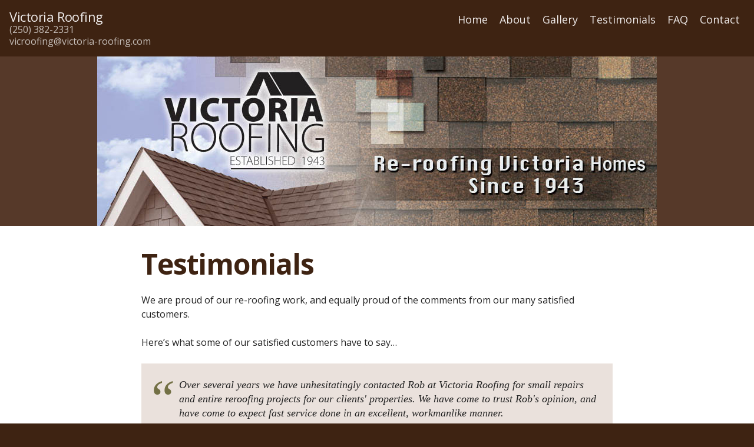

--- FILE ---
content_type: text/html; charset=utf-8
request_url: https://www.victoria-roofing.com/testimonials
body_size: 11324
content:
<!doctype html>
<!--[if lt IE 7]> <html class="no-js oldie lt-ie9 lt-ie8 lt-ie7 ie6" lang="en"> <![endif]-->
<!--[if IE 7]>    <html class="no-js oldie lt-ie9 lt-ie8 ie7" lang="en"> <![endif]-->
<!--[if IE 8]>    <html class="no-js oldie lt-ie9 ie8" lang="en"> <![endif]-->
<!--[if gt IE 8]><!--> <html class="no-js " lang="en"> <!--<![endif]-->
<head>
  <meta charset="utf-8">
  <meta http-equiv="X-UA-Compatible" content="IE=edge,chrome=1">
  <meta name="viewport" content="width=device-width, initial-scale=1">
  <link rel="preconnect" href="https://s3.us-east-1.amazonaws.com">

      <link href="https://fonts.googleapis.com/css?family=Open+Sans:400,400i,700" rel="stylesheet">

  

<meta name="csrf-param" content="authenticity_token" />
<meta name="csrf-token" content="HBKzbmuWz-pBp7rMB76YHTNn3Y_JD7YhO5L1LD8W64JafkFoQdeuxoVu93V4oI0DOlb-xgIN-M1vPWqWU9bdOw" />
<title>Victoria Roofing - Victoria, BC - </title>
  <link rel="shortcut icon" href="https://s3.amazonaws.com/adedia.com/VictoriaRoofing/favicon.ico" type="image/x-icon" >
  <meta name="description" content="Read some of the reviews that have been written about Victoria Roofing"/>


<link href="/compiled_themes/theme-50022/b1ee22aae0fd3388cca047a52438fe85.css" media="screen" rel="stylesheet" type="text/css" />

<script>
/*
  document.documentElement.className = document.documentElement.className.replace(/\bno-js\b/g, '') + ' js ';
  if ("querySelector" in document && "addEventListener" in window) {
    document.documentElement.className += " enhanced ";
  }
*/
</script>
<script>
!function(e,n,t){function r(e,n){return typeof e===n}function o(){var e,n,t,o,i,s,l;for(var a in S)if(S.hasOwnProperty(a)){if(e=[],n=S[a],n.name&&(e.push(n.name.toLowerCase()),n.options&&n.options.aliases&&n.options.aliases.length))for(t=0;t<n.options.aliases.length;t++)e.push(n.options.aliases[t].toLowerCase());for(o=r(n.fn,"function")?n.fn():n.fn,i=0;i<e.length;i++)s=e[i],l=s.split("."),1===l.length?x[l[0]]=o:(!x[l[0]]||x[l[0]]instanceof Boolean||(x[l[0]]=new Boolean(x[l[0]])),x[l[0]][l[1]]=o),C.push((o?"":"no-")+l.join("-"))}}function i(e){var n=T.className,t=x._config.classPrefix||"";if(b&&(n=n.baseVal),x._config.enableJSClass){var r=new RegExp("(^|\\s)"+t+"no-js(\\s|$)");n=n.replace(r,"$1"+t+"js$2")}x._config.enableClasses&&(n+=" "+t+e.join(" "+t),b?T.className.baseVal=n:T.className=n)}function s(){return"function"!=typeof n.createElement?n.createElement(arguments[0]):b?n.createElementNS.call(n,"http://www.w3.org/2000/svg",arguments[0]):n.createElement.apply(n,arguments)}function l(e,n){if("object"==typeof e)for(var t in e)P(e,t)&&l(t,e[t]);else{e=e.toLowerCase();var r=e.split("."),o=x[r[0]];if(2==r.length&&(o=o[r[1]]),"undefined"!=typeof o)return x;n="function"==typeof n?n():n,1==r.length?x[r[0]]=n:(!x[r[0]]||x[r[0]]instanceof Boolean||(x[r[0]]=new Boolean(x[r[0]])),x[r[0]][r[1]]=n),i([(n&&0!=n?"":"no-")+r.join("-")]),x._trigger(e,n)}return x}function a(e,n){return!!~(""+e).indexOf(n)}function f(e){return e.replace(/([a-z])-([a-z])/g,function(e,n,t){return n+t.toUpperCase()}).replace(/^-/,"")}function u(e,n){return function(){return e.apply(n,arguments)}}function d(e,n,t){var o;for(var i in e)if(e[i]in n)return t===!1?e[i]:(o=n[e[i]],r(o,"function")?u(o,t||n):o);return!1}function c(e){return e.replace(/([A-Z])/g,function(e,n){return"-"+n.toLowerCase()}).replace(/^ms-/,"-ms-")}function p(n,t,r){var o;if("getComputedStyle"in e){o=getComputedStyle.call(e,n,t);var i=e.console;if(null!==o)r&&(o=o.getPropertyValue(r));else if(i){var s=i.error?"error":"log";i[s].call(i,"getComputedStyle returning null, its possible modernizr test results are inaccurate")}}else o=!t&&n.currentStyle&&n.currentStyle[r];return o}function h(){var e=n.body;return e||(e=s(b?"svg":"body"),e.fake=!0),e}function m(e,t,r,o){var i,l,a,f,u="modernizr",d=s("div"),c=h();if(parseInt(r,10))for(;r--;)a=s("div"),a.id=o?o[r]:u+(r+1),d.appendChild(a);return i=s("style"),i.type="text/css",i.id="s"+u,(c.fake?c:d).appendChild(i),c.appendChild(d),i.styleSheet?i.styleSheet.cssText=e:i.appendChild(n.createTextNode(e)),d.id=u,c.fake&&(c.style.background="",c.style.overflow="hidden",f=T.style.overflow,T.style.overflow="hidden",T.appendChild(c)),l=t(d,e),c.fake?(c.parentNode.removeChild(c),T.style.overflow=f,T.offsetHeight):d.parentNode.removeChild(d),!!l}function g(n,r){var o=n.length;if("CSS"in e&&"supports"in e.CSS){for(;o--;)if(e.CSS.supports(c(n[o]),r))return!0;return!1}if("CSSSupportsRule"in e){for(var i=[];o--;)i.push("("+c(n[o])+":"+r+")");return i=i.join(" or "),m("@supports ("+i+") { #modernizr { position: absolute; } }",function(e){return"absolute"==p(e,null,"position")})}return t}function v(e,n,o,i){function l(){d&&(delete N.style,delete N.modElem)}if(i=!r(i,"undefined")&&i,!r(o,"undefined")){var u=g(e,o);if(!r(u,"undefined"))return u}for(var d,c,p,h,m,v=["modernizr","tspan","samp"];!N.style&&v.length;)d=!0,N.modElem=s(v.shift()),N.style=N.modElem.style;for(p=e.length,c=0;p>c;c++)if(h=e[c],m=N.style[h],a(h,"-")&&(h=f(h)),N.style[h]!==t){if(i||r(o,"undefined"))return l(),"pfx"!=n||h;try{N.style[h]=o}catch(e){}if(N.style[h]!=m)return l(),"pfx"!=n||h}return l(),!1}function y(e,n,t,o,i){var s=e.charAt(0).toUpperCase()+e.slice(1),l=(e+" "+z.join(s+" ")+s).split(" ");return r(n,"string")||r(n,"undefined")?v(l,n,o,i):(l=(e+" "+j.join(s+" ")+s).split(" "),d(l,n,t))}function w(e,n,r){return y(e,t,t,n,r)}var C=[],S=[],_={_version:"3.4.0",_config:{classPrefix:"",enableClasses:!0,enableJSClass:!0,usePrefixes:!0},_q:[],on:function(e,n){var t=this;setTimeout(function(){n(t[e])},0)},addTest:function(e,n,t){S.push({name:e,fn:n,options:t})},addAsyncTest:function(e){S.push({name:null,fn:e})}},x=function(){};x.prototype=_,x=new x;var T=n.documentElement,b="svg"===T.nodeName.toLowerCase();x.addTest("inlinesvg",function(){var e=s("div");return e.innerHTML="<svg/>","http://www.w3.org/2000/svg"==("undefined"!=typeof SVGRect&&e.firstChild&&e.firstChild.namespaceURI)});var P;!function(){var e={}.hasOwnProperty;P=r(e,"undefined")||r(e.call,"undefined")?function(e,n){return n in e&&r(e.constructor.prototype[n],"undefined")}:function(n,t){return e.call(n,t)}}(),_._l={},_.on=function(e,n){this._l[e]||(this._l[e]=[]),this._l[e].push(n),x.hasOwnProperty(e)&&setTimeout(function(){x._trigger(e,x[e])},0)},_._trigger=function(e,n){if(this._l[e]){var t=this._l[e];setTimeout(function(){var e,r;for(e=0;e<t.length;e++)(r=t[e])(n)},0),delete this._l[e]}},x._q.push(function(){_.addTest=l}),x.addTest("svgasimg",n.implementation.hasFeature("http://www.w3.org/TR/SVG11/feature#Image","1.1"));var E="Moz O ms Webkit",z=_._config.usePrefixes?E.split(" "):[];_._cssomPrefixes=z;var j=_._config.usePrefixes?E.toLowerCase().split(" "):[];_._domPrefixes=j;var L={elem:s("modernizr")};x._q.push(function(){delete L.elem});var N={style:L.elem.style};x._q.unshift(function(){delete N.style}),_.testAllProps=y,_.testAllProps=w,x.addTest("flexbox",w("flexBasis","1px",!0)),x.addTest("flexwrap",w("flexWrap","wrap",!0)),o(),i(C),delete _.addTest,delete _.addAsyncTest;for(var O=0;O<x._q.length;O++)x._q[O]();e.Modernizr=x}(window,document);var ODS=ODS||{};Modernizr.addTest("enhanced","querySelector"in document&&"addEventListener"in window),ODS.windowHeight=function(){return window.innerHeight||document.documentElement.clientHeight||document.body.clientHeight};

</script>






<script async src="https://www.googletagmanager.com/gtag/js?id=G-BKDYW8GPGN"></script>
<script>
  window.dataLayer = window.dataLayer || [];
  function gtag(){dataLayer.push(arguments);}
  gtag('js', new Date());

  gtag('config', 'G-BKDYW8GPGN');
</script>
</head>

<body class="ods-Layout">
    <svg xmlns="http://www.w3.org/2000/svg" xmlns:xlink="http://www.w3.org/1999/xlink" style="display: none;">
        <symbol id="navicon" viewBox="0 0 20 20">
            <path d="m0-0v4h20v-4h-20zm0 8v4h20v-4h-20zm0 8v4h20v-4h-20z" fill="currentColor" />
        </symbol>

        <symbol id="icon-twitter" viewBox="0 0 16 16">
            <path d="M16 3.538c-0.588 0.263-1.222 0.438-1.884 0.516 0.678-0.406 1.197-1.050 1.444-1.816-0.634 0.375-1.338 0.65-2.084 0.797-0.6-0.638-1.453-1.034-2.397-1.034-1.813 0-3.281 1.469-3.281 3.281 0 0.256 0.028 0.506 0.084 0.747-2.728-0.138-5.147-1.444-6.766-3.431-0.281 0.484-0.444 1.050-0.444 1.65 0 1.138 0.578 2.144 1.459 2.731-0.538-0.016-1.044-0.166-1.488-0.409 0 0.013 0 0.028 0 0.041 0 1.591 1.131 2.919 2.634 3.219-0.275 0.075-0.566 0.116-0.866 0.116-0.212 0-0.416-0.022-0.619-0.059 0.419 1.303 1.631 2.253 3.066 2.281-1.125 0.881-2.538 1.406-4.078 1.406-0.266 0-0.525-0.016-0.784-0.047 1.456 0.934 3.181 1.475 5.034 1.475 6.037 0 9.341-5.003 9.341-9.341 0-0.144-0.003-0.284-0.009-0.425 0.641-0.459 1.197-1.038 1.637-1.697z"></path>
        </symbol>

        <symbol id="icon-facebook-old" viewBox="0 0 16 16">
            <path d="M9.5 3h2.5v-3h-2.5c-1.93 0-3.5 1.57-3.5 3.5v1.5h-2v3h2v8h3v-8h2.5l0.5-3h-3v-1.5c0-0.271 0.229-0.5 0.5-0.5z"></path>
            <path d="M14.5 0h-13c-0.825 0-1.5 0.675-1.5 1.5v13c0 0.825 0.675 1.5 1.5 1.5h6.5v-7h-2v-2h2v-1c0-1.653 1.347-3 3-3h2v2h-2c-0.55 0-1 0.45-1 1v1h3l-0.5 2h-2.5v7h4.5c0.825 0 1.5-0.675 1.5-1.5v-13c0-0.825-0.675-1.5-1.5-1.5z"></path>
        </symbol>

        <symbol id="icon-facebook" viewBox="0 0 16 16">
            <path d="M14.5 0h-13c-0.825 0-1.5 0.675-1.5 1.5v13c0 0.825 0.675 1.5 1.5 1.5h6.5v-7h-2v-2h2v-1c0-1.653 1.347-3 3-3h2v2h-2c-0.55 0-1 0.45-1 1v1h3l-0.5 2h-2.5v7h4.5c0.825 0 1.5-0.675 1.5-1.5v-13c0-0.825-0.675-1.5-1.5-1.5z"></path>
        </symbol>

        <symbol id="icon-linkedin" viewBox="0 0 16 16">
            <path d="M14.5 0h-13c-0.825 0-1.5 0.675-1.5 1.5v13c0 0.825 0.675 1.5 1.5 1.5h13c0.825 0 1.5-0.675 1.5-1.5v-13c0-0.825-0.675-1.5-1.5-1.5zM6 13h-2v-7h2v7zM5 5c-0.553 0-1-0.447-1-1s0.447-1 1-1c0.553 0 1 0.447 1 1s-0.447 1-1 1zM13 13h-2v-4c0-0.553-0.447-1-1-1s-1 0.447-1 1v4h-2v-7h2v1.241c0.412-0.566 1.044-1.241 1.75-1.241 1.244 0 2.25 1.119 2.25 2.5v4.5z"></path>
        </symbol>

        <symbol id="icon-googleplus" viewBox="0 0 16 16">
            <path d="M14.5 0h-13c-0.825 0-1.5 0.675-1.5 1.5v13c0 0.825 0.675 1.5 1.5 1.5h13c0.825 0 1.5-0.675 1.5-1.5v-13c0-0.825-0.675-1.5-1.5-1.5zM6 12c-2.212 0-4-1.787-4-4s1.788-4 4-4c1.081 0 1.984 0.394 2.681 1.047l-1.088 1.044c-0.297-0.284-0.816-0.616-1.594-0.616-1.366 0-2.481 1.131-2.481 2.525s1.116 2.525 2.481 2.525c1.584 0 2.178-1.137 2.269-1.725h-2.269v-1.372h3.778c0.034 0.2 0.063 0.4 0.063 0.663 0 2.287-1.531 3.909-3.841 3.909zM14 8h-1v1h-1v-1h-1v-1h1v-1h1v1h1v1z"></path>
        </symbol>

        <symbol id="icon-pinterest" viewBox="0 0 16 16">
            <path d="M8 1.069c-3.828 0-6.931 3.103-6.931 6.931 0 2.938 1.828 5.444 4.406 6.453-0.059-0.547-0.116-1.391 0.025-1.988 0.125-0.541 0.813-3.444 0.813-3.444s-0.206-0.416-0.206-1.028c0-0.963 0.559-1.684 1.253-1.684 0.591 0 0.878 0.444 0.878 0.975 0 0.594-0.378 1.484-0.575 2.306-0.166 0.691 0.344 1.253 1.025 1.253 1.231 0 2.178-1.3 2.178-3.175 0-1.659-1.194-2.819-2.894-2.819-1.972 0-3.128 1.478-3.128 3.009 0 0.597 0.228 1.234 0.516 1.581 0.056 0.069 0.066 0.128 0.047 0.2-0.053 0.219-0.169 0.691-0.194 0.787-0.031 0.128-0.1 0.153-0.231 0.094-0.866-0.403-1.406-1.669-1.406-2.684 0-2.188 1.587-4.194 4.578-4.194 2.403 0 4.272 1.712 4.272 4.003 0 2.388-1.506 4.313-3.597 4.313-0.703 0-1.362-0.366-1.588-0.797 0 0-0.347 1.322-0.431 1.647-0.156 0.603-0.578 1.356-0.862 1.816 0.65 0.2 1.337 0.309 2.053 0.309 3.828 0 6.931-3.103 6.931-6.931 0-3.831-3.103-6.934-6.931-6.934z"></path>
        </symbol>

        <symbol id="icon-website" viewBox="0 0 16 16">
            <path d="M7.5 1c-4.142 0-7.5 3.358-7.5 7.5s3.358 7.5 7.5 7.5c4.142 0 7.5-3.358 7.5-7.5s-3.358-7.5-7.5-7.5zM11.744 11c0.134-0.632 0.219-1.303 0.246-2h1.991c-0.052 0.691-0.213 1.361-0.479 2h-1.758zM3.256 6c-0.134 0.632-0.219 1.303-0.246 2h-1.991c0.052-0.691 0.213-1.361 0.479-2h1.758zM10.719 6c0.15 0.64 0.241 1.31 0.27 2h-2.989v-2h2.719zM8 5v-2.927c0.228 0.066 0.454 0.178 0.675 0.334 0.415 0.293 0.813 0.744 1.149 1.304 0.233 0.388 0.434 0.819 0.601 1.289h-2.426zM5.176 3.711c0.336-0.561 0.734-1.012 1.149-1.304 0.222-0.156 0.447-0.268 0.675-0.334v2.927h-2.426c0.168-0.47 0.369-0.901 0.601-1.289zM7 6v2h-2.989c0.029-0.69 0.12-1.36 0.27-2h2.719zM1.498 11c-0.266-0.639-0.427-1.309-0.479-2h1.991c0.028 0.697 0.112 1.368 0.246 2h-1.758zM4.011 9h2.989v2h-2.719c-0.15-0.64-0.241-1.31-0.27-2zM7 12v2.927c-0.228-0.066-0.454-0.178-0.675-0.334-0.415-0.293-0.813-0.744-1.149-1.304-0.233-0.388-0.434-0.819-0.602-1.289h2.426zM9.825 13.289c-0.336 0.561-0.734 1.012-1.149 1.304-0.222 0.156-0.447 0.268-0.675 0.334v-2.927h2.426c-0.168 0.47-0.369 0.901-0.602 1.289zM8 11v-2h2.989c-0.029 0.69-0.12 1.36-0.27 2h-2.719zM11.99 8c-0.028-0.697-0.112-1.368-0.246-2h1.758c0.267 0.639 0.427 1.309 0.479 2h-1.991zM12.979 5h-1.498c-0.291-0.918-0.693-1.723-1.177-2.366 0.665 0.318 1.267 0.744 1.792 1.27 0.336 0.336 0.631 0.702 0.883 1.096zM2.904 3.904c0.526-0.526 1.128-0.952 1.792-1.27-0.483 0.643-0.886 1.448-1.177 2.366h-1.498c0.252-0.394 0.547-0.761 0.883-1.096zM2.021 12h1.498c0.291 0.918 0.693 1.723 1.177 2.366-0.665-0.318-1.267-0.744-1.792-1.27-0.336-0.336-0.631-0.702-0.883-1.096zM12.096 13.096c-0.526 0.526-1.128 0.952-1.792 1.27 0.483-0.643 0.886-1.448 1.177-2.366h1.498c-0.252 0.394-0.547 0.761-0.883 1.096z"></path>
        </symbol>

        <symbol id="icon-instagram" viewBox="0 0 448 512">
            <path d="M224.1 141c-63.6 0-114.9 51.3-114.9 114.9s51.3 114.9 114.9 114.9S339 319.5 339 255.9 287.7 141 224.1 141zm0 189.6c-41.1 0-74.7-33.5-74.7-74.7s33.5-74.7 74.7-74.7 74.7 33.5 74.7 74.7-33.6 74.7-74.7 74.7zm146.4-194.3c0 14.9-12 26.8-26.8 26.8-14.9 0-26.8-12-26.8-26.8s12-26.8 26.8-26.8 26.8 12 26.8 26.8zm76.1 27.2c-1.7-35.9-9.9-67.7-36.2-93.9-26.2-26.2-58-34.4-93.9-36.2-37-2.1-147.9-2.1-184.9 0-35.8 1.7-67.6 9.9-93.9 36.1s-34.4 58-36.2 93.9c-2.1 37-2.1 147.9 0 184.9 1.7 35.9 9.9 67.7 36.2 93.9s58 34.4 93.9 36.2c37 2.1 147.9 2.1 184.9 0 35.9-1.7 67.7-9.9 93.9-36.2 26.2-26.2 34.4-58 36.2-93.9 2.1-37 2.1-147.8 0-184.8zM398.8 388c-7.8 19.6-22.9 34.7-42.6 42.6-29.5 11.7-99.5 9-132.1 9s-102.7 2.6-132.1-9c-19.6-7.8-34.7-22.9-42.6-42.6-11.7-29.5-9-99.5-9-132.1s-2.6-102.7 9-132.1c7.8-19.6 22.9-34.7 42.6-42.6 29.5-11.7 99.5-9 132.1-9s102.7-2.6 132.1 9c19.6 7.8 34.7 22.9 42.6 42.6 11.7 29.5 9 99.5 9 132.1s2.7 102.7-9 132.1z"/>
        </symbol>

        <symbol id="icon-youtube" viewBox="0 0 512 512">
          <path d="M506.9 153.6c0 0-5-35.3-20.4-50.8-19.5-20.4-41.3-20.5-51.3-21.7-71.6-5.2-179.1-5.2-179.1-5.2h-0.2c0 0-107.5 0-179.1 5.2-10 1.2-31.8 1.3-51.3 21.7-15.4 15.5-20.3 50.8-20.3 50.8s-5.1 41.4-5.1 82.9v38.8c0 41.4 5.1 82.9 5.1 82.9s5 35.3 20.3 50.8c19.5 20.4 45.1 19.7 56.5 21.9 41 3.9 174.1 5.1 174.1 5.1s107.6-0.2 179.2-5.3c10-1.2 31.8-1.3 51.3-21.7 15.4-15.5 20.4-50.8 20.4-50.8s5.1-41.4 5.1-82.9v-38.8c-0.1-41.4-5.2-82.9-5.2-82.9zM203.1 322.4v-143.9l138.3 72.2-138.3 71.7z"></path>
        </symbol>
    </svg>

<!--<div class="ods-Layout"> -->
    <div class="ods-Layout-header ods-Topbar-responsive-nav@720 ods-Topbar-brand--20@720 ods-Topbar-nav--22@720">
                <div class="ods-Topbar ">
      <div class="ods-Topbar-brand">
  <h1 class="ods-Topbar-brand-title"><a class="ods-Topbar-brand-title-link" href="/">Victoria Roofing</a></h1>
  <div class="ods-Topbar-brand-description">(250)&nbsp;382-2331</div>
  <div class="ods-Topbar-brand-description"><a href="/cdn-cgi/l/email-protection#85f3ece6f7eaeae3ecebe2c5f3ece6f1eaf7ece4a8f7eaeae3ecebe2abe6eae8"><span class="__cf_email__" data-cfemail="6e18070d1c0101080700092e18070d1a011c070f431c010108070009400d0103">[email&#160;protected]</span></a></div>
</div>
        <nav id="nav1" class="ods-Topbar-nav">
            <button aria-label="Menu" class="ods-Topbar-nav-toggle">
                <svg class="ods-Icon"><use xlink:href="#navicon"></use></svg>
            </button>
            <ul id="nav1-menu" class="ods-Topbar-nav-menu  ">
                <li class="ods-Topbar-nav-menu-item"><a class="ods-Topbar-nav-menu-item-link ods-Topbar-nav-menu-item-link--lg" href="/">Home</a></li>
<li class="ods-Topbar-nav-menu-item"><a class="ods-Topbar-nav-menu-item-link ods-Topbar-nav-menu-item-link--lg" href="/about-us">About</a></li>
<li class="ods-Topbar-nav-menu-item"><a class="ods-Topbar-nav-menu-item-link ods-Topbar-nav-menu-item-link--lg" href="/gallery">Gallery</a></li>
<li class="ods-Topbar-nav-menu-item"><a class="ods-Topbar-nav-menu-item-link ods-Topbar-nav-menu-item-link--lg" href="/testimonials">Testimonials</a></li>
<li class="ods-Topbar-nav-menu-item"><a class="ods-Topbar-nav-menu-item-link ods-Topbar-nav-menu-item-link--lg" href="/faq">FAQ</a></li>
<li class="ods-Topbar-nav-menu-item"><a class="ods-Topbar-nav-menu-item-link ods-Topbar-nav-menu-item-link--lg" href="/contact-form">Contact</a></li>
            </ul>
        </nav>
</div>

            <div class="ods-u-pageWidth">
  <picture>
      <source srcset="https://s3.amazonaws.com/adedia.com/VictoriaRoofing/2020/VictoriaRoofing-2020-sm.jpg" media="(max-width: 480px)">
      <source srcset="https://s3.amazonaws.com/adedia.com/VictoriaRoofing/2020/VictoriaRoofing-2020-lg.jpg">
      <img class="ods-u-imgFluid" src="https://s3.amazonaws.com/adedia.com/VictoriaRoofing/2020/VictoriaRoofing-2020-lg.jpg" alt="">    
  </picture>
</div>
    </div>
    <div class="ods-Layout-body">
        
        <div class="ods-Body-section ods-Body-section--vinset ods-pageWidth linear-type">
    <div class="ods-u-textOptimalReadingWidth ods-centerPage ods-LinearText">
        <h1>Testimonials</h1>
         <p>We are proud of our re-roofing work, and equally proud of the comments from our many satisfied customers.
      </p>
      <p>Here’s what some of our satisfied customers have to say…</p>
        <figure class="ods-Testimonial">
  <blockquote>
    <p>Over several years we have unhesitatingly contacted Rob at Victoria Roofing for small repairs and entire reroofing projects for our clients' properties. We have come to trust Rob's opinion, and have come to expect fast service done in an excellent, workmanlike manner.</p>
    <footer>
      <div class="ods-Testimonial-attribution"><span class="name">Will Carter</span><br><span class="testimonial--organization-name">Baywood Property Management Ltd.</span></div>
    </footer>
  </blockquote>
</figure>
<figure class="ods-Testimonial">
  <blockquote>
    <p>We are very grateful for your kindness to help us to address the issue in such a short notice.
</p>
    <p>We appreciate you fitting this small job into your schedule when we know for certain that you had many other important things to do.
</p>
    <p>As clients we feel appreciated which is somewhat rare these days.
</p>
    <p>So far you did 3 roofs for us and we are certain that you will be the one we will continue to call and to refer others.
</p>
    <footer>
      <div class="ods-Testimonial-attribution"><span class="name">Fernanda and Stephen</span></div>
    </footer>
  </blockquote>
</figure>
<figure class="ods-Testimonial">
  <blockquote>
    <p>I would just like to thank you and Rob.......Rob for taking such good care of our little house and you for really keeping the personal contact with your clients. Between the two of you; you make a family business that I will always return to and recommend to everyone. </p>
    <footer>
      <div class="ods-Testimonial-attribution"><span class="name">C Blazkow</span></div>
    </footer>
  </blockquote>
</figure>
<figure class="ods-Testimonial">
  <blockquote>
    <p>We are delighted with the workmanship in the replacement of our roof and the excellent job on the sundeck cover. Very professional and courteous employees, we will certainly recommend your company to family and friends. </p>
    <footer>
      <div class="ods-Testimonial-attribution"><span class="name">P &amp; J Kappel </span></div>
    </footer>
  </blockquote>
</figure>
<figure class="ods-Testimonial">
  <blockquote>
    <p>Thank you very much for a great job. We love our new roof. Your crew was great. I’ve never seen such tidy roofers I must thank JP for recommending your company. </p>
    <footer>
      <div class="ods-Testimonial-attribution"><span class="name">M&amp;T Baxter</span></div>
    </footer>
  </blockquote>
</figure>
<figure class="ods-Testimonial">
  <blockquote>
    <p>Thank you for prompt service and an excellent job on re-roofing our house. We both appreciate the efficiency of the crew and their good clean up after the job. </p>
    <footer>
      <div class="ods-Testimonial-attribution"><span class="name">Don R.</span></div>
    </footer>
  </blockquote>
</figure>
<figure class="ods-Testimonial">
  <blockquote>
    <p>Thank you for the excellent work your company provided on my recent re-roofing job. I just wanted to let you know that we are very pleased with the final results. The new skylights are working great and your crew did a terrific job of repairing the sun room. </p>
    <footer>
      <div class="ods-Testimonial-attribution"><span class="name">Richard M.</span></div>
    </footer>
  </blockquote>
</figure>
<figure class="ods-Testimonial">
  <blockquote>
    <p>I wish to thank you for the excellent manner in which Victoria Roofing carried out there work. They were efficient, courteous and tidy. My sincere thanks to a job well done! </p>
    <footer>
      <div class="ods-Testimonial-attribution"><span class="name">Lloyd B.</span></div>
    </footer>
  </blockquote>
</figure>
<figure class="ods-Testimonial">
  <blockquote>
    <p>Your crew that you sent out to reroof our roof was fantastic they were fast, neat and very professional. We will definitely recommend your company to others. </p>
    <footer>
      <div class="ods-Testimonial-attribution"><span class="name">Wendy L.</span></div>
    </footer>
  </blockquote>
</figure>
<figure class="ods-Testimonial">
  <blockquote>
    <p>I would like to take this opportunity to express my satisfaction with the professional manner of the installation and clean-up of the roofing job of your workers. Everything was, to me, in detail. The work was done with due care and diligence. Again, many thanks. Very professional. </p>
    <footer>
      <div class="ods-Testimonial-attribution"><span class="name">Vik M.</span></div>
    </footer>
  </blockquote>
</figure>
<figure class="ods-Testimonial">
  <blockquote>
    <p>Thank you so much for the prompt service and good clean up. It was very much appreciated. </p>
    <footer>
      <div class="ods-Testimonial-attribution"><span class="name">Russell F.</span></div>
    </footer>
  </blockquote>
</figure>
<figure class="ods-Testimonial">
  <blockquote>
    <p>Thank you very much for an excellent job and speedily executed! </p>
    <footer>
      <div class="ods-Testimonial-attribution"><span class="name">Trevor W.</span></div>
    </footer>
  </blockquote>
</figure>
<figure class="ods-Testimonial">
  <blockquote>
    <p>We would like to express our thanks and appreciation in the way you came and went over our options and then the work you did doing our roof. When we arrived home, there was hardly a sign you had been here. The yard was spotless. We were very pleased with the results. </p>
    <footer>
      <div class="ods-Testimonial-attribution"><span class="name">Glenna B.</span></div>
    </footer>
  </blockquote>
</figure>
<figure class="ods-Testimonial">
  <blockquote>
    <p>Thank you very much for your efficient and prompt service. I would have no problem recommending you to anyone, my roof was done in perfect timing and my house sold 5 days later. Great job.</p>
    <footer>
      <div class="ods-Testimonial-attribution"><span class="name">E.S.</span></div>
    </footer>
  </blockquote>
</figure>
<figure class="ods-Testimonial">
  <blockquote>
    <p>Many thanks to your crew for an excellent job repairing our roof. We were very happy with the care and professionalism they showed. Nice guys and tell them they are GOOD. We certainly will be recommending your company and you will be the 1st we call if we need roofing services again. Much appreciated. </p>
    <footer>
      <div class="ods-Testimonial-attribution"><span class="name">C.L. </span></div>
    </footer>
  </blockquote>
</figure>
<figure class="ods-Testimonial">
  <blockquote>
    <p>Victoria Roofing, thank you for your prompt and excellent workmanship. I was very pleased with the results! I would highly recommend your company. </p>
    <footer>
      <div class="ods-Testimonial-attribution"><span class="name">N.W.</span></div>
    </footer>
  </blockquote>
</figure>
<figure class="ods-Testimonial">
  <blockquote>
    <p>Thank you for the hard work and the accommodation that you gave us with respect to the timing of the job. Your men worked very well in difficult conditions. Thanks for your excellent efforts! </p>
    <footer>
      <div class="ods-Testimonial-attribution"><span class="name">Greg H.</span></div>
    </footer>
  </blockquote>
</figure>
<figure class="ods-Testimonial">
  <blockquote>
    <p>We are so impressed with your first class company. We enjoyed dealing with you and your office staff and your roofing crew. The crew were so professional and did the job in such an exemplary manner. In addition, they were very pleasant to have around. We are just delighted with our new roof and the whole roofing experience. </p>
    <footer>
      <div class="ods-Testimonial-attribution"><span class="name">Doreen &amp; Jean V.</span></div>
    </footer>
  </blockquote>
</figure>
<figure class="ods-Testimonial">
  <blockquote>
    <p>Thank you so much for your prompt and professional response to my roofing requirements. You gave us a great quote and got the job done so quickly. Your quick responses to any of my questions or concerns alleviated any stress or worry we were feeling. What we thought would be a painful process was made easy by you and your team.</p>

<p>......and to top it off (no pun intended) the roof looks great! </p>
    <footer>
      <div class="ods-Testimonial-attribution"><span class="name">K &amp; P Jones</span></div>
    </footer>
  </blockquote>
</figure>
<figure class="ods-Testimonial">
  <blockquote>
    <p>The house and out buildings look great!</p>
<p>Your employees put their heart and soul into our job. They were extremely professional and take great pride in their work.
</p>
 <p>Your crew were very polite, courteous and diligent in making sure the site was kept as tidy as possible.</p>
<p>You should also be aware that your crew speak very highly of you and your company, so you should also take a bow! I also appreciated the fact that you regularly checked in with me to make sure things were o.k and to answer any questions.</p>
<p>Thanks Rob and crew for a job well done!!!</p>

    <footer>
      <div class="ods-Testimonial-attribution"><span class="name">Deborah M. &amp; Tony T. </span></div>
    </footer>
  </blockquote>
</figure>
<figure class="ods-Testimonial">
  <blockquote>
    <p>My wife and I just wish to give thanks to you for completing the new roof before the wet weather arrives. We were more than happy with the professional workmanship and tidiness throughout the project.</p>
<p>Good luck and hope to see you again in 30 years!!</p>

    <footer>
      <div class="ods-Testimonial-attribution"><span class="name">Ron L.</span></div>
    </footer>
  </blockquote>
</figure>
<figure class="ods-Testimonial">
  <blockquote>
    <p>Victoria Roofing is a 1st class outfit. Their customer service could not be matched, from initial appointment to job completion. My highest regard for exemplary business practice goes to VICTORIA ROOFING.</p>
    <footer>
      <div class="ods-Testimonial-attribution"><span class="name">Ken B.</span></div>
    </footer>
  </blockquote>
</figure>
<figure class="ods-Testimonial">
  <blockquote>
    <p>Thank you for doing such a good job. The 2 roofers were such good workers they arrived at 7:30 and didn’t stop working until 6pm. Their hammer strokes were more rhythmical than my heart beats and I can assure you the roof is in better shape than my heart!</p>
<p>They cleaned up so well and the clean-up truck came promptly.</p>
<p>All such good service.</p>

    <footer>
      <div class="ods-Testimonial-attribution"><span class="name">D. Evans</span></div>
    </footer>
  </blockquote>
</figure>
<figure class="ods-Testimonial">
  <blockquote>
    <p>Rob, we would like to thank you and your roofing crew for the great job on our home.
</p>
<p>The crew were all very polite and professional at all times. We will be recommending your family’s company to everyone we know. Thanks again,
</p>
    <footer>
      <div class="ods-Testimonial-attribution"><span class="name">P &amp; C Pilling</span></div>
    </footer>
  </blockquote>
</figure>

    </div>
</div>

    </div>
    <div class="ods-Layout-footer">
            <div class="ods-Footer-section ods-Footer-section--secondary">
    <div class="ods-u-pageWidth  ods-Footer-section--withInsets">
        <div class="ods-Grid ods-Grid--withGutter">
            <div class="ods-Grid-cell ods-u-12/12 ods-u-6/12@md ods-u-4/12@xl">
                <h2 class="ods-u-h4-size ods-u-margin-b-sm">Site</h2>
                <ul class="ods-Footer-menu ods-u-margin-b-xl ods-u-margin-b-none@xl">
                    <li class="ods-Footer-menu-item"><a class="ods-Footer-menu-item-link" href="/">Home</a></li>
                    <li class="ods-Footer-menu-item"><a class="ods-Footer-menu-item-link" href="/about-us">About</a></li>    
                  <li class="ods-Footer-menu-item"><a class="ods-Footer-menu-item-link" href="/gallery">Gallery</a></li>
                  <li class="ods-Footer-menu-item"><a class="ods-Footer-menu-item-link" href="/testimonials">Testimonials</a></li>
                  <li class="ods-Footer-menu-item"><a class="ods-Footer-menu-item-link" href="/faq">FAQ</a></li>
                    <li class="ods-Footer-menu-item"><a class="ods-Footer-menu-item-link" href="/contact-form">Contact</a></li>
                </ul>
            </div><!--  
            --><div class="ods-Grid-cell ods-u-12/12 ods-u-6/12@md ods-u-4/12@xl">
                <h2 class="ods-u-h4-size ods-u-margin-b-sm">Office Hours</h2>
                <ul class="ods-Footer-menu ods-u-margin-b-xl ods-u-margin-b-none@md ods-u-textSecondary">
                <span style="font-size:14px;">
                    <li class="ods-Footer-menu-item">Monday-Friday: 9:00 am to 5:00 pm</li>
                    <li class="ods-Footer-menu-item">Saturday-Sunday: Closed</li>
                  	<li class="ods-Footer-menu-item">Statutory Holidays: Closed</li>
                  
                </span>    
                </ul>
            </div><!--
            --><div class="ods-Grid-cell ods-u-12/12 ods-u-6/12@md ods-u-4/12@xl">
                <h2 class="ods-u-h4-size ods-u-margin-b-sm">Contact</h2>
<div class="vcard vcard--s">
    
        <div class="fn n vcard__fn vcard__fn--s"><span class="organization-name vcard__organization-name vcard__organization-name--s">Victoria Roofing</span></div>
        <div class="adr vcard__adr vcard__adr--s"><span class="street-address vcard__street-address vcard__street-address--s">2838 Blackwood St.</span><br><span class="locality vcard__locality vcard__locality--s">Victoria</span>, <span class="region vcard__region vcard__region--s">BC</span></div>
        <table role="presentation" class="vcard__tel-table vcard__tel-table--s"><tr><td><div class="vcard__tel-label vcard__tel-label--s">Tel:</div></td><td><span class="tel vcard__office-phone vcard__office-phone--s"><abbr class="type" title="work"></abbr><span class="value">(250) 382-2331</span></span></td></tr><tr><td><div class="vcard__tel-label vcard__tel-label--s">Fax:</div></td><td><span class="tel vcard__fax-phone vcard__fax-phone--s"><abbr class="type" title="fax"></abbr><span class="value">(250) 383-5899</span></span></td></tr></table>
        <div class="vcard__email-with-label vcard__email-with-label--s"><span class="vcard__email-label vcard__email-label--s">Email:</span><a class="email vcard__email vcard__email--s" href="/cdn-cgi/l/email-protection#fa8c93998895959c93949dba8c93998e9588939bd78895959c93949dd4999597"><span class="__cf_email__" data-cfemail="7d0b141e0f12121b14131a3d0b141e09120f141c500f12121b14131a531e1210">[email&#160;protected]</span></a></div>
        <div class="ods-u-margin-t-xs">
            
        </div>
</div>
            </div>
        </div>
    </div>
</div>
            <div class="ods-Footer-section--primary ods-Footer-section--withInsets">
    <div class="ods-pageWidth ods-centerPage ods-u-textSmall">
      <script data-cfasync="false" src="/cdn-cgi/scripts/5c5dd728/cloudflare-static/email-decode.min.js"></script><script language="JavaScript" type="text/javascript">today=new Date(); y0=today.getFullYear(); </script>
        <div class="ods-u-textCenter">Copyright 2010 — <script language="JavaScript" type="text/javascript">document.write(y0);</script>  Victoria Roofing. All Rights Reserved</div>
        <div class="ods-u-textCenter">Powered by <a class="alt-link" href="http://www.adedia.com" target="_blank" rel="noopener">Adedia</a></div>
    </div>
</div>
        
        
    </div>
<!-- </div> -->


<script>
!function(e,t){"use strict";function n(){if(!d){d=!0;for(var e=0;e<a.length;e++)a[e].fn.call(window,a[e].ctx);a=[]}}function o(){"complete"===document.readyState&&n()}e=e||"docReady",t=t||window;var a=[],d=!1,c=!1;t[e]=function(e,t){return d?void setTimeout(function(){e(t)},1):(a.push({fn:e,ctx:t}),void("complete"===document.readyState||!document.attachEvent&&"interactive"===document.readyState?setTimeout(n,1):c||(document.addEventListener?(document.addEventListener("DOMContentLoaded",n,!1),window.addEventListener("load",n,!1)):(document.attachEvent("onreadystatechange",o),window.attachEvent("onload",n)),c=!0)))}}("docReady",window),docReady(function(){ODS.oldWindowHeight=ODS.windowHeight(),ODS.toggleNav=function(e){var t=document.querySelector(".ods-Topbar-nav"),n="is-open",o=!!e&&e;t&&(-1!==t.className.indexOf(n)||o?t.className=t.className.replace(" "+n,""):t.className+=" "+n)},ODS.closeNav=function(){ODS.toggleNav(!0)};var e=document.querySelector(".ods-Topbar-nav-toggle");e&&e.addEventListener("click",function(e){ODS.toggleNav(),e.preventDefault()},!1),window.addEventListener("resize",function(){var e=ODS.windowHeight;e!=ODS.oldWindowHeight&&(ODS.oldWindowHeight=e,ODS.closeNav())},!1)});

</script>


  


  <script>
    window.ga = function () { ga.q.push(arguments) }; ga.q = []; ga.l = +new Date;
    ga('create', 'xxUA-12117835-1', 'auto'); ga('send', 'pageview')
  </script>
  <script src="https://www.google-analytics.com/analytics.js" async defer></script>
<script defer src="https://static.cloudflareinsights.com/beacon.min.js/vcd15cbe7772f49c399c6a5babf22c1241717689176015" integrity="sha512-ZpsOmlRQV6y907TI0dKBHq9Md29nnaEIPlkf84rnaERnq6zvWvPUqr2ft8M1aS28oN72PdrCzSjY4U6VaAw1EQ==" data-cf-beacon='{"version":"2024.11.0","token":"d916754bc5a1470f9a1baffde14e7f20","r":1,"server_timing":{"name":{"cfCacheStatus":true,"cfEdge":true,"cfExtPri":true,"cfL4":true,"cfOrigin":true,"cfSpeedBrain":true},"location_startswith":null}}' crossorigin="anonymous"></script>
</body>
</html>


--- FILE ---
content_type: text/css; charset=utf-8
request_url: https://www.victoria-roofing.com/compiled_themes/theme-50022/b1ee22aae0fd3388cca047a52438fe85.css
body_size: 13833
content:
.ods-Breadcrumb--banner .ods-Breadcrumb-item:last-child{padding-right:.25rem}.ods-Breadcrumb--banner::after{content:"/"}.alert{position:relative;padding:1rem;margin-bottom:24px;border:1px solid rgba(0,0,0,0)}.alert-danger{color:#842029;background-color:#f8d7da;border-color:#f5c2c7}.alert-success{color:#0f5132;background-color:#d1e7dd;border-color:#badbcc}.alert-heading{color:inherit}.including-theme-defaults{font:"Open Sans",sans-serif}html{box-sizing:border-box}*,*:before,*:after{box-sizing:inherit}/*! normalize.css v8.0.1 | MIT License | github.com/necolas/normalize.css */html{line-height:1.15;-webkit-text-size-adjust:100%}main{display:block}hr{box-sizing:content-box;height:0;overflow:visible}pre{font-family:monospace,monospace;font-size:1em}abbr[title]{border-bottom:none;text-decoration:underline;text-decoration:underline dotted;-webkit-text-decoration-style:dotted;text-decoration-style:dotted}b,strong{font-weight:bolder}code,kbd,samp{font-family:monospace,monospace;font-size:1em}small{font-size:80%}sub,sup{font-size:75%;line-height:0;position:relative;vertical-align:baseline}sub{bottom:-0.25em}sup{top:-0.5em}img{border-style:none}img{border-style:none}svg:not(:root){overflow:hidden}button,input,optgroup,select,textarea{font-family:inherit;font-size:100%;line-height:1.15;margin:0}button,input{overflow:visible}button,select{text-transform:none}button,[type=button],[type=reset],[type=submit]{-webkit-appearance:button}button::-moz-focus-inner,[type=button]::-moz-focus-inner,[type=reset]::-moz-focus-inner,[type=submit]::-moz-focus-inner{border-style:none;padding:0}button:-moz-focusring,[type=button]:-moz-focusring,[type=reset]:-moz-focusring,[type=submit]:-moz-focusring{outline:1px dotted ButtonText}fieldset{padding:.35em .75em .625em}legend{color:inherit;display:table;max-width:100%;padding:0;white-space:normal}progress{vertical-align:baseline}textarea{overflow:auto}[type=checkbox],[type=radio]{box-sizing:border-box;padding:0}[type=number]::-webkit-inner-spin-button,[type=number]::-webkit-outer-spin-button{height:auto}[type=search]{-webkit-appearance:textfield;outline-offset:-2px}[type=search]::-webkit-search-decoration{-webkit-appearance:none}::-webkit-file-upload-button{-webkit-appearance:button;font:inherit}details{display:block}summary{display:list-item}template{display:none}[hidden]{display:none}body,h1,h2,h3,h4,h5,h6,p,blockquote,pre,dl,dd,ol,ul,form,fieldset,legend,figure,table,th,td,caption,hr{margin:0;padding:0}li>ul,li>ol{margin-bottom:0}table{border-collapse:collapse;border-spacing:0}address,h1,h2,h3,h4,h5,h6,blockquote,p,pre,dl,ol,ul,figure,hr,table,fieldset{margin-bottom:24px}dd,ol,ul{margin-left:24px}a{color:#737045;background-color:rgba(0,0,0,0);text-decoration:none}a:hover,a:focus{color:#878451;text-decoration:underline}h1{font-size:32px;line-height:1.25;font-weight:700;letter-spacing:-0.01em}h2{font-size:26px;line-height:1.15384615;font-weight:700}h3{font-size:22px;line-height:1.09090909;font-weight:var(--ods-font-weight)}h4{font-size:18px;line-height:1.22222222;font-weight:var(--ods-font-weight)}h5{font-size:14px;line-height:1.142857;font-weight:700}@media(min-width: 37.5em){h1{font-size:40px;line-height:1.125;font-weight:700;letter-spacing:-0.02em}h2{font-size:32px;line-height:1.125;font-weight:700}h3{font-size:24px;line-height:1.125;font-weight:var(--ods-font-weight)}h4{font-size:18px;line-height:1.22222222;font-weight:var(--ods-font-weight)}h5{font-size:14px;line-height:1.142857;font-weight:700}}@media(min-width: 52.5em){h1{font-size:48px;line-height:1.05;font-weight:700;letter-spacing:-0.02em}h2{font-size:36px;line-height:1.11111111;font-weight:700}h3{font-size:28px;line-height:1.1428571;font-weight:var(--ods-font-weight)}h4{font-size:22px;line-height:1.09090909;font-weight:var(--ods-font-weight)}h5{font-size:18px;line-height:1.22222222;font-weight:700}}h1 a,h2 a,h3 a,h4 a,h5 a,h6 a{text-decoration:none}h1 a:hover,h1 a:focus,h2 a:hover,h2 a:focus,h3 a:hover,h3 a:focus,h4 a:hover,h4 a:focus,h5 a:hover,h5 a:focus,h6 a:hover,h6 a:focus{text-decoration:underline;background:rgba(0,0,0,0)}img{max-width:100%;font-style:italic;vertical-align:middle}html{line-height:1.5;overflow-y:scroll;min-height:100%;height:100%;font-family:"Open Sans",sans-serif;color:#333;color:rgba(0,0,0,.8);background-color:#fff;font-weight:var(--ods-font-weight)}p.lede,p.ods-lede{font-size:18px;font-size:1.125rem;line-height:1.33333333}.ods-spacing-tight p{margin-bottom:8px}.ods-Grid{display:block;list-style:none;margin:0;padding:0}.ods-Grid-cell{display:inline-block;vertical-align:top;width:100%}.ods-Grid--withGutter{margin-left:-24px}@media(min-width: 45em){.ods-Grid--withGutter{margin-left:-32px}}.ods-Grid--withGutter>.ods-Grid-cell{padding-left:24px}@media(min-width: 45em){.ods-Grid--withGutter>.ods-Grid-cell{padding-left:32px}}.ods-Grid--alignMiddle>.ods-Grid-cell{vertical-align:middle}.ods-Grid--reverse{direction:rtl}.ods-Grid--reverse>.ods-Grid-cell{direction:ltr}.iris-icon{fill:currentColor}.ods-Icon{height:1em;width:1em;display:inline-block;line-height:1;position:relative;top:-1px;vertical-align:middle;fill:currentColor}.ods-IconText{display:none}.no-inlinesvg .ods-IconText{display:inline}.ods-IconList{display:flex;margin:0;padding:0;gap:8px}.inlinesvg .ods-IconList{list-style:none}.ods-IconList-Item{padding:0;margin:0;display:block}.ods-IconList li a{background:rgba(0,0,0,0)}/*!
 * Font Awesome Pro 6.1.0 by @fontawesome - https://fontawesome.com
 * License - https://fontawesome.com/license (Commercial License)
 * Copyright 2022 Fonticons, Inc.
 */:root,:host{--fa-font-solid: normal 900 1em/1 "Font Awesome 6 Solid";--fa-font-regular: normal 400 1em/1 "Font Awesome 6 Regular";--fa-font-light: normal 300 1em/1 "Font Awesome 6 Light";--fa-font-thin: normal 100 1em/1 "Font Awesome 6 Thin";--fa-font-duotone: normal 900 1em/1 "Font Awesome 6 Duotone";--fa-font-brands: normal 400 1em/1 "Font Awesome 6 Brands"}svg:not(:root).svg-inline--fa,svg:not(:host).svg-inline--fa{overflow:visible;box-sizing:content-box}.svg-inline--fa{display:var(--fa-display, inline-block);height:1em;overflow:visible;vertical-align:-0.125em}.svg-inline--fa.fa-2xs{vertical-align:.1em}.svg-inline--fa.fa-xs{vertical-align:0em}.svg-inline--fa.fa-sm{vertical-align:-0.07143em}.svg-inline--fa.fa-lg{vertical-align:-0.2em}.svg-inline--fa.fa-xl{vertical-align:-0.25em}.svg-inline--fa.fa-2xl{vertical-align:-0.3125em}.svg-inline--fa.fa-pull-left{margin-right:var(--fa-pull-margin, 0.3em);width:auto}.svg-inline--fa.fa-pull-right{margin-left:var(--fa-pull-margin, 0.3em);width:auto}.svg-inline--fa.fa-li{width:var(--fa-li-width, 2em);top:.25em}.svg-inline--fa.fa-fw{width:var(--fa-fw-width, 1.25em)}.fa-layers svg.svg-inline--fa{bottom:0;left:0;margin:auto;position:absolute;right:0;top:0}.fa-layers-text,.fa-layers-counter{display:inline-block;position:absolute;text-align:center}.fa-layers{display:inline-block;height:1em;position:relative;text-align:center;vertical-align:-0.125em;width:1em}.fa-layers svg.svg-inline--fa{-webkit-transform-origin:center center;transform-origin:center center}.fa-layers-text{left:50%;top:50%;-webkit-transform:translate(-50%, -50%);transform:translate(-50%, -50%);-webkit-transform-origin:center center;transform-origin:center center}.fa-layers-counter{background-color:var(--fa-counter-background-color, #ff253a);border-radius:var(--fa-counter-border-radius, 1em);box-sizing:border-box;color:var(--fa-inverse, #fff);line-height:var(--fa-counter-line-height, 1);max-width:var(--fa-counter-max-width, 5em);min-width:var(--fa-counter-min-width, 1.5em);overflow:hidden;padding:var(--fa-counter-padding, 0.25em 0.5em);right:var(--fa-right, 0);text-overflow:ellipsis;top:var(--fa-top, 0);-webkit-transform:scale(var(--fa-counter-scale, 0.25));transform:scale(var(--fa-counter-scale, 0.25));-webkit-transform-origin:top right;transform-origin:top right}.fa-layers-bottom-right{bottom:var(--fa-bottom, 0);right:var(--fa-right, 0);top:auto;-webkit-transform:scale(var(--fa-layers-scale, 0.25));transform:scale(var(--fa-layers-scale, 0.25));-webkit-transform-origin:bottom right;transform-origin:bottom right}.fa-layers-bottom-left{bottom:var(--fa-bottom, 0);left:var(--fa-left, 0);right:auto;top:auto;-webkit-transform:scale(var(--fa-layers-scale, 0.25));transform:scale(var(--fa-layers-scale, 0.25));-webkit-transform-origin:bottom left;transform-origin:bottom left}.fa-layers-top-right{top:var(--fa-top, 0);right:var(--fa-right, 0);-webkit-transform:scale(var(--fa-layers-scale, 0.25));transform:scale(var(--fa-layers-scale, 0.25));-webkit-transform-origin:top right;transform-origin:top right}.fa-layers-top-left{left:var(--fa-left, 0);right:auto;top:var(--fa-top, 0);-webkit-transform:scale(var(--fa-layers-scale, 0.25));transform:scale(var(--fa-layers-scale, 0.25));-webkit-transform-origin:top left;transform-origin:top left}.fa-1x{font-size:1em}.fa-2x{font-size:2em}.fa-3x{font-size:3em}.fa-4x{font-size:4em}.fa-5x{font-size:5em}.fa-6x{font-size:6em}.fa-7x{font-size:7em}.fa-8x{font-size:8em}.fa-9x{font-size:9em}.fa-10x{font-size:10em}.fa-2xs{font-size:.625em;line-height:.1em;vertical-align:.225em}.fa-xs{font-size:.75em;line-height:.08333em;vertical-align:.125em}.fa-sm{font-size:.875em;line-height:.07143em;vertical-align:.05357em}.fa-lg{font-size:1.25em;line-height:.05em;vertical-align:-0.075em}.fa-xl{font-size:1.5em;line-height:.04167em;vertical-align:-0.125em}.fa-2xl{font-size:2em;line-height:.03125em;vertical-align:-0.1875em}.fa-fw{text-align:center;width:1.25em}.fa-ul{list-style-type:none;margin-left:var(--fa-li-margin, 2.5em);padding-left:0}.fa-ul>li{position:relative}.fa-li{left:calc(var(--fa-li-width, 2em)*-1);position:absolute;text-align:center;width:var(--fa-li-width, 2em);line-height:inherit}.fa-border{border-color:var(--fa-border-color, #eee);border-radius:var(--fa-border-radius, 0.1em);border-style:var(--fa-border-style, solid);border-width:var(--fa-border-width, 0.08em);padding:var(--fa-border-padding, 0.2em 0.25em 0.15em)}.fa-pull-left{float:left;margin-right:var(--fa-pull-margin, 0.3em)}.fa-pull-right{float:right;margin-left:var(--fa-pull-margin, 0.3em)}.fa-beat{-webkit-animation-name:fa-beat;animation-name:fa-beat;-webkit-animation-delay:var(--fa-animation-delay, 0);animation-delay:var(--fa-animation-delay, 0);-webkit-animation-direction:var(--fa-animation-direction, normal);animation-direction:var(--fa-animation-direction, normal);-webkit-animation-duration:var(--fa-animation-duration, 1s);animation-duration:var(--fa-animation-duration, 1s);-webkit-animation-iteration-count:var(--fa-animation-iteration-count, infinite);animation-iteration-count:var(--fa-animation-iteration-count, infinite);-webkit-animation-timing-function:var(--fa-animation-timing, ease-in-out);animation-timing-function:var(--fa-animation-timing, ease-in-out)}.fa-bounce{-webkit-animation-name:fa-bounce;animation-name:fa-bounce;-webkit-animation-delay:var(--fa-animation-delay, 0);animation-delay:var(--fa-animation-delay, 0);-webkit-animation-direction:var(--fa-animation-direction, normal);animation-direction:var(--fa-animation-direction, normal);-webkit-animation-duration:var(--fa-animation-duration, 1s);animation-duration:var(--fa-animation-duration, 1s);-webkit-animation-iteration-count:var(--fa-animation-iteration-count, infinite);animation-iteration-count:var(--fa-animation-iteration-count, infinite);-webkit-animation-timing-function:var(--fa-animation-timing, cubic-bezier(0.28, 0.84, 0.42, 1));animation-timing-function:var(--fa-animation-timing, cubic-bezier(0.28, 0.84, 0.42, 1))}.fa-fade{-webkit-animation-name:fa-fade;animation-name:fa-fade;-webkit-animation-delay:var(--fa-animation-delay, 0);animation-delay:var(--fa-animation-delay, 0);-webkit-animation-direction:var(--fa-animation-direction, normal);animation-direction:var(--fa-animation-direction, normal);-webkit-animation-duration:var(--fa-animation-duration, 1s);animation-duration:var(--fa-animation-duration, 1s);-webkit-animation-iteration-count:var(--fa-animation-iteration-count, infinite);animation-iteration-count:var(--fa-animation-iteration-count, infinite);-webkit-animation-timing-function:var(--fa-animation-timing, cubic-bezier(0.4, 0, 0.6, 1));animation-timing-function:var(--fa-animation-timing, cubic-bezier(0.4, 0, 0.6, 1))}.fa-beat-fade{-webkit-animation-name:fa-beat-fade;animation-name:fa-beat-fade;-webkit-animation-delay:var(--fa-animation-delay, 0);animation-delay:var(--fa-animation-delay, 0);-webkit-animation-direction:var(--fa-animation-direction, normal);animation-direction:var(--fa-animation-direction, normal);-webkit-animation-duration:var(--fa-animation-duration, 1s);animation-duration:var(--fa-animation-duration, 1s);-webkit-animation-iteration-count:var(--fa-animation-iteration-count, infinite);animation-iteration-count:var(--fa-animation-iteration-count, infinite);-webkit-animation-timing-function:var(--fa-animation-timing, cubic-bezier(0.4, 0, 0.6, 1));animation-timing-function:var(--fa-animation-timing, cubic-bezier(0.4, 0, 0.6, 1))}.fa-flip{-webkit-animation-name:fa-flip;animation-name:fa-flip;-webkit-animation-delay:var(--fa-animation-delay, 0);animation-delay:var(--fa-animation-delay, 0);-webkit-animation-direction:var(--fa-animation-direction, normal);animation-direction:var(--fa-animation-direction, normal);-webkit-animation-duration:var(--fa-animation-duration, 1s);animation-duration:var(--fa-animation-duration, 1s);-webkit-animation-iteration-count:var(--fa-animation-iteration-count, infinite);animation-iteration-count:var(--fa-animation-iteration-count, infinite);-webkit-animation-timing-function:var(--fa-animation-timing, ease-in-out);animation-timing-function:var(--fa-animation-timing, ease-in-out)}.fa-shake{-webkit-animation-name:fa-shake;animation-name:fa-shake;-webkit-animation-delay:var(--fa-animation-delay, 0);animation-delay:var(--fa-animation-delay, 0);-webkit-animation-direction:var(--fa-animation-direction, normal);animation-direction:var(--fa-animation-direction, normal);-webkit-animation-duration:var(--fa-animation-duration, 1s);animation-duration:var(--fa-animation-duration, 1s);-webkit-animation-iteration-count:var(--fa-animation-iteration-count, infinite);animation-iteration-count:var(--fa-animation-iteration-count, infinite);-webkit-animation-timing-function:var(--fa-animation-timing, linear);animation-timing-function:var(--fa-animation-timing, linear)}.fa-spin{-webkit-animation-name:fa-spin;animation-name:fa-spin;-webkit-animation-delay:var(--fa-animation-delay, 0);animation-delay:var(--fa-animation-delay, 0);-webkit-animation-direction:var(--fa-animation-direction, normal);animation-direction:var(--fa-animation-direction, normal);-webkit-animation-duration:var(--fa-animation-duration, 2s);animation-duration:var(--fa-animation-duration, 2s);-webkit-animation-iteration-count:var(--fa-animation-iteration-count, infinite);animation-iteration-count:var(--fa-animation-iteration-count, infinite);-webkit-animation-timing-function:var(--fa-animation-timing, linear);animation-timing-function:var(--fa-animation-timing, linear)}.fa-spin-reverse{--fa-animation-direction: reverse}.fa-pulse,.fa-spin-pulse{-webkit-animation-name:fa-spin;animation-name:fa-spin;-webkit-animation-direction:var(--fa-animation-direction, normal);animation-direction:var(--fa-animation-direction, normal);-webkit-animation-duration:var(--fa-animation-duration, 1s);animation-duration:var(--fa-animation-duration, 1s);-webkit-animation-iteration-count:var(--fa-animation-iteration-count, infinite);animation-iteration-count:var(--fa-animation-iteration-count, infinite);-webkit-animation-timing-function:var(--fa-animation-timing, steps(8));animation-timing-function:var(--fa-animation-timing, steps(8))}@media(prefers-reduced-motion: reduce){.fa-beat,.fa-bounce,.fa-fade,.fa-beat-fade,.fa-flip,.fa-pulse,.fa-shake,.fa-spin,.fa-spin-pulse{-webkit-animation-delay:-1ms;animation-delay:-1ms;-webkit-animation-duration:1ms;animation-duration:1ms;-webkit-animation-iteration-count:1;animation-iteration-count:1;transition-delay:0s;transition-duration:0s}}@-webkit-keyframes fa-beat{0%,90%{-webkit-transform:scale(1);transform:scale(1)}45%{-webkit-transform:scale(var(--fa-beat-scale, 1.25));transform:scale(var(--fa-beat-scale, 1.25))}}@keyframes fa-beat{0%,90%{-webkit-transform:scale(1);transform:scale(1)}45%{-webkit-transform:scale(var(--fa-beat-scale, 1.25));transform:scale(var(--fa-beat-scale, 1.25))}}@-webkit-keyframes fa-bounce{0%{-webkit-transform:scale(1, 1) translateY(0);transform:scale(1, 1) translateY(0)}10%{-webkit-transform:scale(var(--fa-bounce-start-scale-x, 1.1), var(--fa-bounce-start-scale-y, 0.9)) translateY(0);transform:scale(var(--fa-bounce-start-scale-x, 1.1), var(--fa-bounce-start-scale-y, 0.9)) translateY(0)}30%{-webkit-transform:scale(var(--fa-bounce-jump-scale-x, 0.9), var(--fa-bounce-jump-scale-y, 1.1)) translateY(var(--fa-bounce-height, -0.5em));transform:scale(var(--fa-bounce-jump-scale-x, 0.9), var(--fa-bounce-jump-scale-y, 1.1)) translateY(var(--fa-bounce-height, -0.5em))}50%{-webkit-transform:scale(var(--fa-bounce-land-scale-x, 1.05), var(--fa-bounce-land-scale-y, 0.95)) translateY(0);transform:scale(var(--fa-bounce-land-scale-x, 1.05), var(--fa-bounce-land-scale-y, 0.95)) translateY(0)}57%{-webkit-transform:scale(1, 1) translateY(var(--fa-bounce-rebound, -0.125em));transform:scale(1, 1) translateY(var(--fa-bounce-rebound, -0.125em))}64%{-webkit-transform:scale(1, 1) translateY(0);transform:scale(1, 1) translateY(0)}100%{-webkit-transform:scale(1, 1) translateY(0);transform:scale(1, 1) translateY(0)}}@keyframes fa-bounce{0%{-webkit-transform:scale(1, 1) translateY(0);transform:scale(1, 1) translateY(0)}10%{-webkit-transform:scale(var(--fa-bounce-start-scale-x, 1.1), var(--fa-bounce-start-scale-y, 0.9)) translateY(0);transform:scale(var(--fa-bounce-start-scale-x, 1.1), var(--fa-bounce-start-scale-y, 0.9)) translateY(0)}30%{-webkit-transform:scale(var(--fa-bounce-jump-scale-x, 0.9), var(--fa-bounce-jump-scale-y, 1.1)) translateY(var(--fa-bounce-height, -0.5em));transform:scale(var(--fa-bounce-jump-scale-x, 0.9), var(--fa-bounce-jump-scale-y, 1.1)) translateY(var(--fa-bounce-height, -0.5em))}50%{-webkit-transform:scale(var(--fa-bounce-land-scale-x, 1.05), var(--fa-bounce-land-scale-y, 0.95)) translateY(0);transform:scale(var(--fa-bounce-land-scale-x, 1.05), var(--fa-bounce-land-scale-y, 0.95)) translateY(0)}57%{-webkit-transform:scale(1, 1) translateY(var(--fa-bounce-rebound, -0.125em));transform:scale(1, 1) translateY(var(--fa-bounce-rebound, -0.125em))}64%{-webkit-transform:scale(1, 1) translateY(0);transform:scale(1, 1) translateY(0)}100%{-webkit-transform:scale(1, 1) translateY(0);transform:scale(1, 1) translateY(0)}}@-webkit-keyframes fa-fade{50%{opacity:var(--fa-fade-opacity, 0.4)}}@keyframes fa-fade{50%{opacity:var(--fa-fade-opacity, 0.4)}}@-webkit-keyframes fa-beat-fade{0%,100%{opacity:var(--fa-beat-fade-opacity, 0.4);-webkit-transform:scale(1);transform:scale(1)}50%{opacity:1;-webkit-transform:scale(var(--fa-beat-fade-scale, 1.125));transform:scale(var(--fa-beat-fade-scale, 1.125))}}@keyframes fa-beat-fade{0%,100%{opacity:var(--fa-beat-fade-opacity, 0.4);-webkit-transform:scale(1);transform:scale(1)}50%{opacity:1;-webkit-transform:scale(var(--fa-beat-fade-scale, 1.125));transform:scale(var(--fa-beat-fade-scale, 1.125))}}@-webkit-keyframes fa-flip{50%{-webkit-transform:rotate3d(var(--fa-flip-x, 0), var(--fa-flip-y, 1), var(--fa-flip-z, 0), var(--fa-flip-angle, -180deg));transform:rotate3d(var(--fa-flip-x, 0), var(--fa-flip-y, 1), var(--fa-flip-z, 0), var(--fa-flip-angle, -180deg))}}@keyframes fa-flip{50%{-webkit-transform:rotate3d(var(--fa-flip-x, 0), var(--fa-flip-y, 1), var(--fa-flip-z, 0), var(--fa-flip-angle, -180deg));transform:rotate3d(var(--fa-flip-x, 0), var(--fa-flip-y, 1), var(--fa-flip-z, 0), var(--fa-flip-angle, -180deg))}}@-webkit-keyframes fa-shake{0%{-webkit-transform:rotate(-15deg);transform:rotate(-15deg)}4%{-webkit-transform:rotate(15deg);transform:rotate(15deg)}8%,24%{-webkit-transform:rotate(-18deg);transform:rotate(-18deg)}12%,28%{-webkit-transform:rotate(18deg);transform:rotate(18deg)}16%{-webkit-transform:rotate(-22deg);transform:rotate(-22deg)}20%{-webkit-transform:rotate(22deg);transform:rotate(22deg)}32%{-webkit-transform:rotate(-12deg);transform:rotate(-12deg)}36%{-webkit-transform:rotate(12deg);transform:rotate(12deg)}40%,100%{-webkit-transform:rotate(0deg);transform:rotate(0deg)}}@keyframes fa-shake{0%{-webkit-transform:rotate(-15deg);transform:rotate(-15deg)}4%{-webkit-transform:rotate(15deg);transform:rotate(15deg)}8%,24%{-webkit-transform:rotate(-18deg);transform:rotate(-18deg)}12%,28%{-webkit-transform:rotate(18deg);transform:rotate(18deg)}16%{-webkit-transform:rotate(-22deg);transform:rotate(-22deg)}20%{-webkit-transform:rotate(22deg);transform:rotate(22deg)}32%{-webkit-transform:rotate(-12deg);transform:rotate(-12deg)}36%{-webkit-transform:rotate(12deg);transform:rotate(12deg)}40%,100%{-webkit-transform:rotate(0deg);transform:rotate(0deg)}}@-webkit-keyframes fa-spin{0%{-webkit-transform:rotate(0deg);transform:rotate(0deg)}100%{-webkit-transform:rotate(360deg);transform:rotate(360deg)}}@keyframes fa-spin{0%{-webkit-transform:rotate(0deg);transform:rotate(0deg)}100%{-webkit-transform:rotate(360deg);transform:rotate(360deg)}}.fa-rotate-90{-webkit-transform:rotate(90deg);transform:rotate(90deg)}.fa-rotate-180{-webkit-transform:rotate(180deg);transform:rotate(180deg)}.fa-rotate-270{-webkit-transform:rotate(270deg);transform:rotate(270deg)}.fa-flip-horizontal{-webkit-transform:scale(-1, 1);transform:scale(-1, 1)}.fa-flip-vertical{-webkit-transform:scale(1, -1);transform:scale(1, -1)}.fa-flip-both,.fa-flip-horizontal.fa-flip-vertical{-webkit-transform:scale(-1, -1);transform:scale(-1, -1)}.fa-rotate-by{-webkit-transform:rotate(var(--fa-rotate-angle, none));transform:rotate(var(--fa-rotate-angle, none))}.fa-stack{display:inline-block;vertical-align:middle;height:2em;position:relative;width:2.5em}.fa-stack-1x,.fa-stack-2x{bottom:0;left:0;margin:auto;position:absolute;right:0;top:0;z-index:var(--fa-stack-z-index, auto)}.svg-inline--fa.fa-stack-1x{height:1em;width:1.25em}.svg-inline--fa.fa-stack-2x{height:2em;width:2.5em}.fa-inverse{color:var(--fa-inverse, #fff)}.sr-only,.fa-sr-only{position:absolute;width:1px;height:1px;padding:0;margin:-1px;overflow:hidden;clip:rect(0, 0, 0, 0);white-space:nowrap;border-width:0}.sr-only-focusable:not(:focus),.fa-sr-only-focusable:not(:focus){position:absolute;width:1px;height:1px;padding:0;margin:-1px;overflow:hidden;clip:rect(0, 0, 0, 0);white-space:nowrap;border-width:0}.svg-inline--fa .fa-primary{fill:var(--fa-primary-color, currentColor);opacity:var(--fa-primary-opacity, 1)}.svg-inline--fa .fa-secondary{fill:var(--fa-secondary-color, currentColor);opacity:var(--fa-secondary-opacity, 0.4)}.svg-inline--fa.fa-swap-opacity .fa-primary{opacity:var(--fa-secondary-opacity, 0.4)}.svg-inline--fa.fa-swap-opacity .fa-secondary{opacity:var(--fa-primary-opacity, 1)}.svg-inline--fa mask .fa-primary,.svg-inline--fa mask .fa-secondary{fill:black}.fad.fa-inverse,.fa-duotone.fa-inverse{color:var(--fa-inverse, #fff)}.ods-Island{padding:24px}.ods-Layout{width:100%;height:100%;display:-webkit-box;display:-webkit-flex;display:-ms-flexbox;display:flex;-webkit-box-orient:vertical;-webkit-box-direction:normal;-webkit-flex-direction:column;-ms-flex-direction:column;flex-direction:column}.ods-Layout-body{-webkit-box-flex:1;-webkit-flex:1 0 auto;-ms-flex:1 0 auto;flex:1 0 auto;color:rgba(0,0,0,.87);background-color:#fff;display:flex;flex-direction:column}.ods-Layout-header,.ods-Layout-footer{-webkit-box-flex:0;-webkit-flex:none;-ms-flex:none;flex:none}.ods-Layout-header{background-color:#563929;color:#f0eceb}.ods-Body-section,.ods-Layout-section{padding:0 16px}.ods-Body-section--vinset,.ods-Layout-section--vinset,.ods-Body-section--vinset--lg,.ods-Layout-section--vinset--lg{padding-top:40px;padding-bottom:40px}.ods-Body-section--vinset-top,.ods-Body-section--vinset-top--lg{padding-top:40px}.ods-Body-section--vinset--bottom,.ods-Body-section--vinset--bottom--lg{padding-bottom:40px}@media(min-width: 52.5em){.ods-Body-section--vinset--lg,.ods-Layout-section--vinset--lg{padding-top:96px;padding-bottom:96px}.ods-Body-section--vinset-top--lg{padding-top:96px}.ods-Body-section--vinset--bottom--lg{padding-bottom:96px}}.ods-Body-section--vinset--withSeparator,.ods-Layout-section--vinset--withSeparator{padding-bottom:40px}.ods-Body-section--vinset--withSeparator:before{margin-bottom:40px}.ods-Body-section--withSeparator:before,.ods-Body-section--vinset--withSeparator:before{clear:both;display:block;background:#e0e0e0;content:"";height:1px;width:100%}@media(max-width: 37.49em){.ods-Body-section--vinset--withSeparator:before{margin-bottom:40px}.ods-Body-section--vinset--withSeparator,.ods-Layout-section--vinset--withSeparator{padding-bottom:40px}.ods-Body-section--vinset,.ods-Layout-section--vinset{padding-top:40px;padding-bottom:40px}}.ods-Body-section{width:100%}.ods-Body-section>:last-child{margin-bottom:0}.ods-Body-subsection{margin-bottom:24px}@media(min-width: 37.5em){.ods-Body-subsection{margin-bottom:40px}}@media(min-width: 52.5em){.ods-Body-subsection{margin-bottom:64px}}.ods-Footer-section--withInsets{padding:16px}.ods-Footer-section--primary{background-color:#3e2312;color:#fff}.ods-Footer-section--secondary{background:#563929;color:#fff}.ods-Footer-subsection+.ods-Footer-subsection{margin-top:64px}.ods-Body-subsection--withSeparator:before{clear:both;display:block;background:#e0e0e0;content:"";height:1px;margin:0 auto;width:100%;margin:24px auto 64px}.ods-Ratio{position:relative;display:block;overflow:hidden}.ods-Ratio:before{content:"";display:block;width:100%;padding-bottom:100%}.ods-Ratio-content,.ods-Ratio>iframe,.ods-Ratio>embed,.ods-Ratio>object{position:absolute;top:0;bottom:0;left:0;height:100%;width:100%}.ods-Ratio--2\:1:before{padding-bottom:50%}.ods-Ratio--4\:3:before{padding-bottom:75%}.ods-Ratio--16\:9:before{padding-bottom:56.25%}.article .by-line,.blog-post .by-line{font-size:14px;font-size:.875rem;color:#757575}.articles .article,.blog-posts .blog-post{margin-bottom:64px}.ods-Bootstrap2 .btn{display:inline-block;*display:inline;padding:4px 12px;margin-bottom:0;*margin-left:.3em;font-size:14px;line-height:20px;color:#333;text-align:center;text-shadow:0 1px 1px rgba(255,255,255,.75);vertical-align:middle;cursor:pointer;background-color:#f5f5f5;*background-color:#e6e6e6;background-image:-moz-linear-gradient(top, #ffffff, #e6e6e6);background-image:-webkit-gradient(linear, 0 0, 0 100%, from(#ffffff), to(#e6e6e6));background-image:-webkit-linear-gradient(top, #ffffff, #e6e6e6);background-image:-o-linear-gradient(top, #ffffff, #e6e6e6);background-image:linear-gradient(to bottom, #ffffff, #e6e6e6);background-repeat:repeat-x;border:1px solid #ccc;*border:0;border-color:#e6e6e6 #e6e6e6 #bfbfbf;border-color:rgba(0,0,0,.1) rgba(0,0,0,.1) rgba(0,0,0,.25);border-bottom-color:#b3b3b3;-webkit-border-radius:4px;-moz-border-radius:4px;border-radius:4px;filter:progid:DXImageTransform.Microsoft.gradient(startColorstr="#ffffffff", endColorstr="#ffe6e6e6", GradientType=0);filter:progid:DXImageTransform.Microsoft.gradient(enabled=false);*zoom:1;-webkit-box-shadow:inset 0 1px 0 rgba(255,255,255,.2),0 1px 2px rgba(0,0,0,.05);-moz-box-shadow:inset 0 1px 0 rgba(255,255,255,.2),0 1px 2px rgba(0,0,0,.05);box-shadow:inset 0 1px 0 rgba(255,255,255,.2),0 1px 2px rgba(0,0,0,.05)}.ods-Bootstrap2 .btn:hover,.ods-Bootstrap2 .btn:focus,.ods-Bootstrap2 .btn:active,.ods-Bootstrap2 .btn.active,.ods-Bootstrap2 .btn.disabled,.ods-Bootstrap2 .btn[disabled]{color:#333;background-color:#e6e6e6;*background-color:#d9d9d9}.ods-Bootstrap2 .btn:active,.ods-Bootstrap2 .btn.active{background-color:#ccc \9 }.ods-Bootstrap2 .btn:first-child{*margin-left:0}.ods-Bootstrap2 .btn:hover,.ods-Bootstrap2 .btn:focus{color:#333;text-decoration:none;background-position:0 -15px;-webkit-transition:background-position .1s linear;-moz-transition:background-position .1s linear;-o-transition:background-position .1s linear;transition:background-position .1s linear}.ods-Bootstrap2 .btn:focus{outline:thin dotted #333;outline:5px auto -webkit-focus-ring-color;outline-offset:-2px}.ods-Bootstrap2 .btn.active,.ods-Bootstrap2 .btn:active{background-image:none;outline:0;-webkit-box-shadow:inset 0 2px 4px rgba(0,0,0,.15),0 1px 2px rgba(0,0,0,.05);-moz-box-shadow:inset 0 2px 4px rgba(0,0,0,.15),0 1px 2px rgba(0,0,0,.05);box-shadow:inset 0 2px 4px rgba(0,0,0,.15),0 1px 2px rgba(0,0,0,.05)}.ods-Bootstrap2 .btn.disabled,.ods-Bootstrap2 .btn[disabled]{cursor:default;background-image:none;opacity:.65;filter:alpha(opacity=65);-webkit-box-shadow:none;-moz-box-shadow:none;box-shadow:none}.ods-Bootstrap2 .btn-large{padding:11px 19px;font-size:17.5px;-webkit-border-radius:6px;-moz-border-radius:6px;border-radius:6px}.ods-Bootstrap2 .btn-large [class^=icon-],.ods-Bootstrap2 .btn-large [class*=" icon-"]{margin-top:4px}.ods-Bootstrap2 .btn-small{padding:2px 10px;font-size:11.9px;-webkit-border-radius:3px;-moz-border-radius:3px;border-radius:3px}.ods-Bootstrap2 .btn-small [class^=icon-],.ods-Bootstrap2 .btn-small [class*=" icon-"]{margin-top:0}.ods-Bootstrap2 .btn-primary.active,.ods-Bootstrap2 .btn-warning.active,.ods-Bootstrap2 .btn-danger.active,.ods-Bootstrap2 .btn-success.active,.ods-Bootstrap2 .btn-info.active,.ods-Bootstrap2 .btn-inverse.active{color:rgba(255,255,255,.75)}.ods-Bootstrap2 .btn-primary{color:#fff;text-shadow:0 -1px 0 rgba(0,0,0,.25);background-color:#006dcc;*background-color:#04c;background-image:-moz-linear-gradient(top, #0088cc, #0044cc);background-image:-webkit-gradient(linear, 0 0, 0 100%, from(#0088cc), to(#0044cc));background-image:-webkit-linear-gradient(top, #0088cc, #0044cc);background-image:-o-linear-gradient(top, #0088cc, #0044cc);background-image:linear-gradient(to bottom, #0088cc, #0044cc);background-repeat:repeat-x;border-color:#04c #04c #002a80;border-color:rgba(0,0,0,.1) rgba(0,0,0,.1) rgba(0,0,0,.25);filter:progid:DXImageTransform.Microsoft.gradient(startColorstr="#ff0088cc", endColorstr="#ff0044cc", GradientType=0);filter:progid:DXImageTransform.Microsoft.gradient(enabled=false)}.ods-Bootstrap2 .btn-primary:hover,.ods-Bootstrap2 .btn-primary:focus,.ods-Bootstrap2 .btn-primary:active,.ods-Bootstrap2 .btn-primary.active,.ods-Bootstrap2 .btn-primary.disabled,.ods-Bootstrap2 .btn-primary[disabled]{color:#fff;background-color:#04c;*background-color:#003bb3}.ods-Bootstrap2 .btn-primary:active,.ods-Bootstrap2 .btn-primary.active{background-color:#039 \9 }.ods-Bootstrap2 .form-actions{padding:19px 20px 20px;margin-top:20px;margin-bottom:20px;background-color:#f5f5f5;border-top:1px solid #e5e5e5;*zoom:1}.ods-Bootstrap2 .form-actions:before,.ods-Bootstrap2 .form-actions:after{display:table;line-height:0;content:""}.ods-Bootstrap2 .form-actions:after{clear:both}.ods-Bootstrap2 label{display:block;margin-bottom:5px}.ods-Bootstrap2 label,.ods-Bootstrap2 input,.ods-Bootstrap2 button,.ods-Bootstrap2 select,.ods-Bootstrap2 textarea{font-size:14px;font-weight:normal;line-height:20px}.ods-Bootstrap2 select,.ods-Bootstrap2 textarea,.ods-Bootstrap2 input[type=text],.ods-Bootstrap2 input[type=password],.ods-Bootstrap2 input[type=datetime],.ods-Bootstrap2 input[type=datetime-local],.ods-Bootstrap2 input[type=date],.ods-Bootstrap2 input[type=month],.ods-Bootstrap2 input[type=time],.ods-Bootstrap2 input[type=week],.ods-Bootstrap2 input[type=number],.ods-Bootstrap2 input[type=email],.ods-Bootstrap2 input[type=url],.ods-Bootstrap2 input[type=search],.ods-Bootstrap2 input[type=tel],.ods-Bootstrap2 input[type=color],.ods-Bootstrap2 .uneditable-input{display:inline-block;height:30px;padding:4px 6px;margin-bottom:10px;font-size:14px;line-height:20px;color:#555;vertical-align:middle;-webkit-border-radius:4px;-moz-border-radius:4px;border-radius:4px}.ods-Bootstrap2 input,.ods-Bootstrap2 textarea,.ods-Bootstrap2 .uneditable-input{width:206px}.ods-Bootstrap2 textarea{height:auto}.ods-Bootstrap2 textarea,.ods-Bootstrap2 input[type=text],.ods-Bootstrap2 input[type=password],.ods-Bootstrap2 input[type=datetime],.ods-Bootstrap2 input[type=datetime-local],.ods-Bootstrap2 input[type=date],.ods-Bootstrap2 input[type=month],.ods-Bootstrap2 input[type=time],.ods-Bootstrap2 input[type=week],.ods-Bootstrap2 input[type=number],.ods-Bootstrap2 input[type=email],.ods-Bootstrap2 input[type=url],.ods-Bootstrap2 input[type=search],.ods-Bootstrap2 input[type=tel],.ods-Bootstrap2 input[type=color],.ods-Bootstrap2 .uneditable-input{background-color:#fff;border:1px solid #ccc;-webkit-box-shadow:inset 0 1px 1px rgba(0,0,0,.075);-moz-box-shadow:inset 0 1px 1px rgba(0,0,0,.075);box-shadow:inset 0 1px 1px rgba(0,0,0,.075);-webkit-transition:border linear .2s,box-shadow linear .2s;-moz-transition:border linear .2s,box-shadow linear .2s;-o-transition:border linear .2s,box-shadow linear .2s;transition:border linear .2s,box-shadow linear .2s}.ods-Bootstrap2 textarea:focus,.ods-Bootstrap2 input[type=text]:focus,.ods-Bootstrap2 input[type=password]:focus,.ods-Bootstrap2 input[type=datetime]:focus,.ods-Bootstrap2 input[type=datetime-local]:focus,.ods-Bootstrap2 input[type=date]:focus,.ods-Bootstrap2 input[type=month]:focus,.ods-Bootstrap2 input[type=time]:focus,.ods-Bootstrap2 input[type=week]:focus,.ods-Bootstrap2 input[type=number]:focus,.ods-Bootstrap2 input[type=email]:focus,.ods-Bootstrap2 input[type=url]:focus,.ods-Bootstrap2 input[type=search]:focus,.ods-Bootstrap2 input[type=tel]:focus,.ods-Bootstrap2 input[type=color]:focus,.ods-Bootstrap2 .uneditable-input:focus{border-color:rgba(82,168,236,.8);outline:0;outline:thin dotted \9 ;-webkit-box-shadow:inset 0 1px 1px rgba(0,0,0,.075),0 0 8px rgba(82,168,236,.6);-moz-box-shadow:inset 0 1px 1px rgba(0,0,0,.075),0 0 8px rgba(82,168,236,.6);box-shadow:inset 0 1px 1px rgba(0,0,0,.075),0 0 8px rgba(82,168,236,.6)}.ods-Bootstrap2 select{width:220px;background-color:#fff;border:1px solid #ccc}.ods-Bootstrap2 select[multiple],.ods-Bootstrap2 select[size]{height:auto}.ods-Bootstrap2 select:focus,.ods-Bootstrap2 input[type=file]:focus,.ods-Bootstrap2 input[type=radio]:focus,.ods-Bootstrap2 input[type=checkbox]:focus{outline:thin dotted #333;outline:5px auto -webkit-focus-ring-color;outline-offset:-2px}.ods-Bootstrap2 .control-group{margin-bottom:10px}.bootstrap5 label{display:inline-block}.bootstrap5 button{border-radius:0}.bootstrap5 button:focus:not(:focus-visible){outline:0}.bootstrap5 input,.bootstrap5 button,.bootstrap5 select,.bootstrap5 optgroup,.bootstrap5 textarea{margin:0;font-family:inherit;line-height:inherit}.bootstrap5 button,.bootstrap5 select{text-transform:none}.bootstrap5 [role=button]{cursor:pointer}.bootstrap5 select{word-wrap:normal}.bootstrap5 select:disabled{opacity:1}.bootstrap5 [list]::-webkit-calendar-picker-indicator{display:none}.bootstrap5 button,.bootstrap5 [type=button],.bootstrap5 [type=reset],.bootstrap5 [type=submit]{-webkit-appearance:button}.bootstrap5 ::-moz-focus-inner{padding:0;border-style:none}.bootstrap5 textarea{resize:vertical}.bootstrap5 fieldset{min-width:0;padding:0;margin:0;border:0}.bootstrap5 legend{width:100%;padding:0;line-height:inherit}.bootstrap5 ::-webkit-datetime-edit-fields-wrapper,.bootstrap5 ::-webkit-datetime-edit-text,.bootstrap5 ::-webkit-datetime-edit-minute,.bootstrap5 ::-webkit-datetime-edit-hour-field,.bootstrap5 ::-webkit-datetime-edit-day-field,.bootstrap5 ::-webkit-datetime-edit-month-field,.bootstrap5 ::-webkit-datetime-edit-year-field{padding:0}.bootstrap5 ::-webkit-inner-spin-button{height:auto}.bootstrap5 [type=search]{outline-offset:-2px;-webkit-appearance:textfield}.bootstrap5 ::-webkit-search-decoration{-webkit-appearance:none}.bootstrap5 ::-webkit-color-swatch-wrapper{padding:0}.bootstrap5 ::file-selector-button{font:inherit}.bootstrap5 ::-webkit-file-upload-button{font:inherit;-webkit-appearance:button}.bootstrap5 .form-control{display:block;width:100%;padding:.375rem .75rem;background-clip:padding-box;border:1px solid #adb5bd;appearance:none}.bootstrap5 .form-control:focus{border-color:#86b7fe;outline:0;box-shadow:0 0 0 .25rem rgba(13,110,253,.25)}.bootstrap5 .form-label,.bootstrap5 .col-form-label{margin-bottom:.5rem}.bootstrap5 .form-check{display:block;min-height:1.5rem;padding-left:1.5em;margin-bottom:.25rem}.bootstrap5 .form-check .form-check-input{float:left;margin-left:-1.5em}.bootstrap5 .form-check-input{width:1em;height:1em;margin-top:.25em;background-color:#fff;background-repeat:no-repeat;background-position:center;background-size:contain;border:1px solid rgba(0,0,0,.25);appearance:none;color-adjust:exact}.bootstrap5 .form-check-input[type=radio]{border-radius:50%}.bootstrap5 .form-check-input:active{filter:brightness(90%)}.bootstrap5 .form-check-input:focus{border-color:#86b7fe;outline:0;box-shadow:0 0 0 .25rem rgba(13,110,253,.25)}.bootstrap5 .form-check-input:checked{background-color:#0d6efd;border-color:#0d6efd}.bootstrap5 .form-check-input:checked[type=checkbox]{background-image:url("data:image/svg+xml,%3csvg xmlns='http://www.w3.org/2000/svg' viewBox='0 0 20 20'%3e%3cpath fill='none' stroke='%23ffffff' stroke-linecap='round' stroke-linejoin='round' stroke-width='3' d='M6 10l3 3l6-6'/%3e%3c/svg%3e")}.bootstrap5 .form-check-input:checked[type=radio]{background-image:url("data:image/svg+xml,%3csvg xmlns='http://www.w3.org/2000/svg' viewBox='-4 -4 8 8'%3e%3ccircle r='2' fill='%23ffffff'/%3e%3c/svg%3e")}.bootstrap5 .form-check-input[type=checkbox]:indeterminate{background-color:#0d6efd;border-color:#0d6efd;background-image:url("data:image/svg+xml,%3csvg xmlns='http://www.w3.org/2000/svg' viewBox='0 0 20 20'%3e%3cpath fill='none' stroke='%23ffffff' stroke-linecap='round' stroke-linejoin='round' stroke-width='3' d='M6 10h8'/%3e%3c/svg%3e")}.bootstrap5 .form-check-input:disabled{pointer-events:none;filter:none;opacity:.5}.bootstrap5 .form-check-input[disabled]~.form-check-label,.bootstrap5 .form-check-input:disabled~.form-check-label{opacity:.5}.bootstrap5 .invalid-feedback{color:#dc3545;margin-top:4px;font-size:14px}.bootstrap5 .form-control.is-invalid{border-color:#dc3545}.bootstrap5 .form-control.is-invalid:focus{border-color:#dc3545;box-shadow:0 0 0 .25rem rgba(220,53,69,.25)}.form-text{margin-top:.25rem;font-size:.875em;color:#6c757d}.iris-radios__conditional{margin-top:16px;margin-bottom:16px;margin-left:calc((1.5em - (1em / 2 - 1px))*-1);padding-left:calc(1.5em - (1em / 2 - 1px));border-left:2px solid #86b7fe}.iris-radios__conditional--hidden{display:none}.ods-Button{display:inline-block;vertical-align:middle;font:inherit;text-align:center;margin:0;cursor:pointer;line-height:1.5;border:1px solid rgba(0,0,0,0);border-radius:.4rem;padding:.375rem 12px}.ods-Button:focus,.ods-Button:hover{text-decoration:none}.ods-Button--lg{padding:.5rem 16px;font-size:20px;font-size:1.25rem}.ods-Button--bold{font-weight:700;border-width:2px}.ods-Button--bold.ods-Button--lg{border-width:4px}.ods-Button--outline--primary{color:#737045;background-color:rgba(0,0,0,0);background-image:none;border-color:#737045}.ods-Button--outline--primary:hover{color:#fff;background-color:#737045;border-color:#737045}.ods-Button--outline--primary:focus,.ods-Button--outline--primary.focus{box-shadow:0 0 0 4px rgba(115,112,69,.5)}.ods-Button--outline--primary.disabled,.ods-Button--outline--primary:disabled{color:#737045;background-color:rgba(0,0,0,0)}.ods-Button--outline--primary:not(:disabled):not(.disabled):active,.ods-Button--outline--primary:not(:disabled):not(.disabled).active,.show>.ods-Button--outline--primary.dropdown-toggle{color:#fff;background-color:#737045;border-color:#737045}.ods-Button--outline--primary:not(:disabled):not(.disabled):active:focus,.ods-Button--outline--primary:not(:disabled):not(.disabled).active:focus,.show>.ods-Button--outline--primary.dropdown-toggle:focus{box-shadow:0 0 0 4px rgba(115,112,69,.5)}.ods-Button--square{border-radius:0}.ods-ButtonGroup--vertical{position:relative;display:inline-flex;vertical-align:middle;flex-direction:column;align-items:flex-start;justify-content:center}.ods-ButtonGroup--vertical>.ods-Button{position:relative;flex:1 1 auto;width:100%}.ods-ButtonGroup--vertical>.ods-Button:hover,.ods-ButtonGroup--vertical>.ods-Buttonfocus,.ods-ButtonGroup--vertical>.ods-Buttonactive{z-index:1}.ods-Card{display:flex;flex-direction:column;position:relative}.ods-Card-body{flex:1 1 auto}.ods-Card+.ods-Card{margin-top:40px}.ods-CardDeck{position:relative;display:flex;flex-direction:column;margin-right:-12px;margin-left:-12px}@media(min-width: 52.5em){.ods-CardDeck{flex-direction:row}}.ods-CardDeck .ods-Card{margin-right:12px;margin-left:12px}@media(min-width: 52.5em){.ods-CardDeck .ods-Card{margin-top:0}}.ods-CardDeck-twoUp .ods-Card{flex:1 0 calc(50% - 24px)}.ods-Footer-linkList{list-style:none;margin:0}.ods-Footer-menu{margin:0}.ods-Footer-menu,.ods-Footer-menu-item{list-style:none}.ods-Footer-menu-item+.ods-Footer-menu-item{margin-top:16px}.ods-Layout-footer .ods-Footer-menu-item-link{color:rgba(255,255,255,.7);text-decoration:none;font-size:14px;font-size:.875rem;line-height:1.14285714;display:block}.vcard__fn+.vcard__adr,.vcard__adr+.vcard__tel-table,.vcard__tel-table+.vcard__email-with-label{margin-top:8px}.vcard__adr,.vcard__tel-table{line-height:1.25}.vcard__tel-table{margin-bottom:0}.vcard__tel-label,.vcard__email-label{margin-right:8px}.ods-Layout-footer .vcard{font-size:14px;font-size:.875rem;line-height:1.14285714}.vcard__honorific-suffixes--m,.vcard__honorific-suffixes--l{font-size:60%;font-weight:var(--ods-font-weight);letter-spacing:0}.vcard--s .ods-Icon,.vcard--m .ods-Icon{height:1.5em;width:1.5em}.vcard__fn--m,.vcard__organization-name--m{font-size:22px;line-height:1.09090909;font-weight:var(--ods-font-weight)}@media(min-width: 37.5em){.vcard__fn--m,.vcard__organization-name--m{font-size:24px;line-height:1.125;font-weight:var(--ods-font-weight)}}@media(min-width: 52.5em){.vcard__fn--m,.vcard__organization-name--m{font-size:28px;line-height:1.1428571;font-weight:var(--ods-font-weight)}}.vcard__fn--l,.vcard__organization--name--l{font-size:32px;line-height:1.25;font-weight:700;letter-spacing:-0.01em}@media(min-width: 37.5em){.vcard__fn--l,.vcard__organization-name--l{font-size:40px;line-height:1.125;font-weight:700;letter-spacing:-0.02em}}@media(min-width: 52.5em){.vcard__fn--l,.vcard__organization-name--l{font-size:48px;line-height:1.05;font-weight:700;letter-spacing:-0.02em}}.vcard__titles--l{font-size:22px;line-height:1.09090909;font-weight:var(--ods-font-weight)}@media(min-width: 37.5em){.vcard__titles--l{font-size:24px;line-height:1.125;font-weight:var(--ods-font-weight)}}@media(min-width: 52.5em){.vcard__titles--l{font-size:28px;line-height:1.1428571;font-weight:var(--ods-font-weight)}}.VCardList--withSeparator .vcard+.vcard:before,.ods-VcardSpacer+.ods-VcardSpacer:before{clear:both;display:block;background:#737045;content:"";height:1px;margin:0 auto;width:4em;margin:40px auto}.ods-Vcard-photoWrapper--m{width:12em;max-width:15em;margin-bottom:24px;margin-right:40px}.flexwrap .ods-VcardLayout{display:-webkit-flex;display:-ms-flexbox;display:flex;-webkit-justify-content:flex-end;-ms-flex-pack:end;justify-content:flex-end;-webkit-flex-direction:row-reverse;-ms-flex-direction:row-reverse;flex-direction:row-reverse;-webkit-flex-wrap:wrap;-ms-flex-wrap:wrap;flex-wrap:wrap}.flexwrap .ods-VcardLayout .ods-VcardLayout-details{min-width:20em;-ms-flex:0 1 auto}.flexwrap .ods-VcardLayout .vcard__photo--m{width:100%;-ms-flex:0 1 auto}.flexwrap .ods-VcardLayout .vcard__bio--m{-ms-flex:0 1 auto}@supports(display: grid){@media(min-width: 50em){.flexwrap .ods-VcardLayout{display:grid;grid-template-columns:12em 1fr;grid-column-gap:40px}.ods-Vcard-photoWrapper--m{grid-row:1;grid-column:1;grid-row-start:span 0;grid-row-end:span 2}.ods-VcardLayout-details{grid-column:2;grid-row:1}.vcard__bio--m{grid-column:2;justify-self:start}}}.ods-LanguagePicker{background-color:#563929;font-size:14px;padding:4px 16px}.ods-LanguagePicker-nav-menu,.ods-LanguagePicker-nav-menu-item{padding:0;list-style:none}.ods-LanguagePicker-nav-menu{margin:0;text-align:right}.ods-LanguagePicker-nav-menu-item{display:inline-block}.ods-LanguagePicker-nav-menu-item-link{display:block;line-height:1;padding:8px;text-decoration:none;text-align:center;color:#ccc4bf;color:rgba(255,255,255,.7);white-space:nowrap}.ods-LanguagePicker-nav-menu-item-link:hover{color:#563929;text-decoration:none;background-color:#ccc4bf;background-color:rgba(255,255,255,.7)}.ods-LanguagePicker-nav-menu-item-link.active{background-color:#737045;color:#d5d4c7;color:rgba(255,255,255,.7)}.ods-ListOfLinks li+li,.ods-TOC-menu li+li{margin-top:.25rem}.ods-MultiColumnList{list-style:outside disc}.ods-MultiColumnList li{margin-left:1em}.PersonIntro-name .vcard__honorific-suffixes{font-size:60%;font-weight:var(--ods-font-weight);letter-spacing:0}.PersonIntro-titles{margin-bottom:24px}.PersonIntro-tagline{font-family:"Source Serif Pro",serif;font-style:italic;margin-bottom:24px}.PersonIntro-photo{float:right;width:auto}.PersonIntro-text{font-size:18px;font-weight:var(--ods-font-weight);line-height:1.3333333}.PersonIntro-text p{margin-bottom:24px}.PersonIntro-contact{font-size:14px;font-size:.875rem;line-height:1.14285714}@media(min-width: 52.5em){.PortraitContainer{overflow:hidden;width:auto !important;max-width:50%}}.ods-Breadcrumb{list-style:none;margin:0;display:flex;flex-wrap:wrap}.ods-Breadcrumb-item{display:flex}.ods-Breadcrumb-item+.ods-Breadcrumb-item{padding-left:.25rem}.ods-Breadcrumb-item+.ods-Breadcrumb-item::before{display:inline-block;padding-right:.25rem;content:"/"}.ods-Breadcrumb--banner .ods-Breadcrumb-item:last-child{padding-right:.25rem}.ods-Breadcrumb--banner::after{content:"/"}.ods-StoryMeta-avatar{display:none}.ods-StoryMeta-avatar img{border-radius:50%;width:48px;height:48px;display:block;overflow:hidden;border:2px solid #999}.ods-StoryMeta-heading{color:#767676;font-size:.875rem;margin-bottom:4px}.ods-StoryMeta-value{font-size:1rem}.ods-StoryMeta-author+.ods-StoryMeta-date{margin-top:1rem}@media(min-width: 20em){.ods-StoryMeta-avatar{display:block}.ods-StoryMeta{display:flex}.ods-StoryMeta-avatar{margin-right:1rem}.ods-StoryMeta-author-date{display:flex;flex-direction:column}}@media(min-width: 30em){.ods-StoryMeta-author-date{flex-direction:row}.ods-StoryMeta-author{margin-right:1rem}.ods-StoryMeta-author+.ods-StoryMeta-date{margin-top:0}}.ods-ErrorMessage{font-weight:bold;display:block;margin-bottom:16px;color:#d4351c;fill:#d4351c}.ods-ErrorSummary{padding:16px;border:4px solid #d4351c;margin-bottom:32px}.ods-ErrorSummary-title{font-size:1.5rem;font-weight:bold;margin-bottom:16px}.ods-ErrorSummary-body p{margin-bottom:16px}.ods-ErrorSummary-list{margin:0;padding-left:0;list-style-type:none}.ods-ErrorSummary-list li{margin-bottom:4px}.ods-ErrorSummary-list a{font-weight:700;color:#d4351c;background-color:rgba(0,0,0,0);text-decoration:underline;text-decoration-color:rgba(212,53,28,.5)}.ods-ErrorSummary-list a:hover,.ods-ErrorSummary-list a:focus{background-color:#f9d5cf;text-decoration-color:#d4351c}@media(min-width: 52.5em){.ods-ErrorSummary{padding:24px}.ods-ErrorSummary{margin-bottom:48px}.ods-ErrorSummary-body p{margin-bottom:24px}}.ods-InputWidth--30{max-width:25em}.ods-InputWidth--20{max-width:15em}.ods-InputWidth--10{max-width:10em}.ods-InputWidth--5{max-width:8em}.ods-SurveyTitleBar{font-size:16px;margin-bottom:32px;background:#eee;padding:8px;margin-top:-32px}.ods-SurveyQuestion{margin-bottom:32px}.ods-SurveyQuestion--error{border-left:4px solid #d4351c;padding-left:12px}.ods-SurveyQuestion-text{font-weight:600;margin-bottom:.5rem}.ods-SurveySubheading{font-size:24px;margin-top:-16px;margin-bottom:24px}.ods-SurveyQuestion blockquote{font-style:italic;margin-bottom:1rem}.ods-SurveyQuestion blockquote::before{content:open-quote}.ods-SurveyQuestion blockquote::after{content:close-quote}.ods-QuestionImageWrapper{display:grid;row-gap:32px;column-gap:32px;grid-template-areas:"image" "answer"}.ods-QuestionAnswer{grid-area:answer}.ods-QuestionImage{grid-area:image;margin:0 auto;width:100%}@media(min-width: 30em){.ods-QuestionImage{width:90%}}@media(min-width: 37.5em){.ods-QuestionImage{width:80%}}@media(min-width: 45em){.ods-QuestionImageWrapper{grid-template-areas:"answer image";grid-template-columns:4fr 6fr}.ods-QuestionImage{width:100%;margin:0}}table.ods-SurveyScoreLegend{border-collapse:separate;border-spacing:2px;margin:0 auto;font-size:1.25rem;margin-bottom:64px}table.ods-SurveyScoreLegend th,table.ods-SurveyScoreLegend td{font-weight:var(--ods-font-weight);text-align:center;padding:8px 16px}table.ods-SurveyScoreLegend thead tr{background:var(--survey-score-legend-bg, #000000);color:var(--survey-score-legend-color, #ffffff)}table.ods-SurveyScoreLegend tbody tr:nth-child(even){background-color:#ececec}table.ods-SurveyScoreLegend tbody tr:nth-child(odd){background-color:#f8f6f4}@media(min-width: 37.5em){table.ods-SurveyScoreLegend th,table.ods-SurveyScoreLegend td{padding:16px 32px}}@media(min-width: 52.5em){table.ods-SurveyScoreLegend th,table.ods-SurveyScoreLegend td{padding:16px 64px}}.ods-SurveyButtons{display:flex;flex-direction:row-reverse;justify-content:left;gap:16px}.ods-SurveyScorePanel{background:var(--survey-score-panel-bg);color:var(--survey-score-panel-color, #ffffff);max-width:40em;margin:0 auto;padding:32px;text-align:center;margin-bottom:64px}.ods-SurveyScorePanel-body{font-size:1.5rem;line-height:1.25}@media(min-width: 52.5em){.ods-SurveyScorePanel{padding:64px}.ods-SurveyScorePanel-body{font-size:1.75rem}}.ods-Hint{font-size:16px;color:#505a5f;margin-bottom:.75rem}.ods-ServiceContainer{display:flex;justify-content:space-between;flex-wrap:wrap}.ods-Service{margin:0 auto;margin-bottom:64px;flex-basis:100%;flex-grow:0;display:flex;flex-direction:column;justify-content:space-between;align-items:stretch}.ods-Service:last-child{margin-bottom:0}.ods-Service-mainContent,.ods-Service-bottomContent{margin:0 auto}.ods-ServiceContainer--small .ods-Service-mainContent,.ods-ServiceContainer--small .ods-Service-bottomContent{max-width:25em}@media(min-width: 52.5em){.ods-ServiceContainer--6 .ods-Service{flex-basis:42%}.ods-ServiceContainer--6 .ods-Service:nth-child(5){margin-bottom:0}}@media(min-width: 63em){.ods-ServiceContainer--6 .ods-Service{flex-basis:28%}.ods-ServiceContainer--6 .ods-Service:nth-child(4){margin-bottom:0}}#skip-links{width:100%;position:absolute;top:16px;text-align:center}.skip-link:focus,.skip-link:active{top:16px;display:inline-block;margin:0 auto;z-index:9;text-decoration:none;font-size:32px;background:#000;color:#eee;opacity:.9;border:1px dotted #ffb4db;padding:16px}.ods-Layout-body .ods-Icon--facebook{fill:#3b5998}.ods-Layout-body .ods-Icon--twitter{fill:#1da1f2}.ods-Layout-body .ods-Icon--linkedin{fill:#0077b5}.ods-Layout-body .ods-Icon--googleplus{fill:#dd4b39}.ods-Layout-body .ods-Icon--pinterest{fill:#c92228}.ods-Layout-body .ods-Icon--youtube{fill:red}.ods-Topbar{background-color:#3e2312;color:#f0eceb;padding:16px;position:relative}.ods-Topbar:after{content:"" !important;display:block !important;clear:both !important}.ods-Topbar-brand{margin-bottom:24px;text-align:center}.ods-Topbar-brand a:hover,.ods-Topbar-brand a:focus{background-color:inherit}.enhanced .ods-Topbar-brand{margin-bottom:0}.ods-Topbar-brand-title{font-weight:700;font-size:32px;font-size:2rem;line-height:1.125;margin:0;padding:0;letter-spacing:-0.02em}.ods-Topbar-brand-title .vcard__honorific-suffixes{font-size:60%;font-weight:var(--ods-font-weight);letter-spacing:0}.ods-Topbar-brand-title-link{text-decoration:none}.ods-Topbar-brand-title-link,.ods-Topbar-brand-title-link:focus,.ods-Topbar-brand-title-link:hover{color:#f0eceb}.ods-Topbar-brand-description{padding:0;margin:0;font-size:22px;font-size:1.375rem;font-weight:var(--ods-font-weight);line-height:1.09090909;color:#c5bdb8;color:rgba(255,255,255,.7)}@media(min-width: 0.0625em){.ods-Topbar-brand,.ods-Topbar-brand-title,.ods-Topbar-brand-description{text-align:left}}@media(min-width: 0.0625em){.enhanced .ods-Topbar-brand-title{font-size:16px;font-size:1rem;line-height:1.25}.enhanced .ods-Topbar-brand-description{font-size:12px;font-size:.75rem;line-height:1.333333}}@media(min-width: 20em){.enhanced .ods-Topbar-brand-title{font-size:22px;font-size:1.375rem;line-height:1.09090909}.enhanced .ods-Topbar-brand-description{font-size:16px;font-size:1rem;line-height:1.25}}.enhanced .ods-Topbar-brand{padding-right:4em}@media(min-width: 45em){.enhanced .ods-Topbar-brand{padding-right:0}}.ods-Topbar-nav{text-align:center}.ods-Topbar-nav-menu,.ods-Topbar-nav-menu-item{padding:0;list-style:none}.ods-Topbar-nav-menu{margin:0}.ods-Topbar-nav-menu-item-link{display:block;line-height:1;padding:8px;text-align:center;text-decoration:none;color:#f0eceb;white-space:nowrap}.ods-Topbar-nav-menu-item-link:focus,.ods-Topbar-nav-menu-item-link:hover{color:#3e2312;text-decoration:none;background-color:#f0eceb}.ods-Topbar-nav-menu-item-link--cta{padding:8px 16px}.enhanced .ods-Topbar-nav-menu{max-height:0;padding:0;overflow:hidden;-moz-transition:max-height .3s;-ms-transition:max-height .3s;-o-transition:max-height .3s;-webkit-transition:max-height .3s;transition:max-height .3s;-moz-transform:translateZ(0);-ms-transform:translateZ(0);-o-transform:translateZ(0);-webkit-transform:rotateZ(360deg);transform:translateZ(0)}.enhanced .ods-Topbar-nav.is-open .ods-Topbar-nav-menu{max-height:20em}.enhanced .ods-Topbar-nav-menu-item-link{text-align:right}.enhanced .ods-Topbar-nav-toggle{display:block;margin:0;cursor:pointer}.enhanced .ods-Topbar-nav-toggle{background-color:rgba(0,0,0,0);border:1px solid rgba(0,0,0,0);overflow:hidden;padding:.5rem;padding:8px;font-size:20px;font-size:1.25rem;line-height:1;vertical-align:middle;color:currentColor;position:absolute;top:10px;right:10px}@media(min-width: 37.5em){.enhanced .ods-Topbar-responsive-nav\@600 .ods-Topbar-nav-toggle{display:none}.enhanced .ods-Topbar-responsive-nav\@600 .ods-Topbar{width:100%}.enhanced .ods-Topbar-responsive-nav\@600 .ods-Topbar-brand{float:left}.enhanced .ods-Topbar-responsive-nav\@600 .ods-Topbar-nav{float:right}.enhanced .ods-Topbar-responsive-nav\@600 .ods-Topbar-nav-menu{max-height:none;overflow:visible;text-align:right}.enhanced .ods-Topbar-responsive-nav\@600 .ods-Topbar-nav-menu-item{display:inline-block}.enhanced .ods-Topbar-responsive-nav\@600 .ods-Topbar-nav-menu-item-link{text-align:center}}@media(min-width: 45em){.enhanced .ods-Topbar-responsive-nav\@720 .ods-Topbar-nav-toggle{display:none}.enhanced .ods-Topbar-responsive-nav\@720 .ods-Topbar{width:100%}.enhanced .ods-Topbar-responsive-nav\@720 .ods-Topbar-brand{float:left}.enhanced .ods-Topbar-responsive-nav\@720 .ods-Topbar-nav{float:right}.enhanced .ods-Topbar-responsive-nav\@720 .ods-Topbar-nav-menu{max-height:none;overflow:visible;text-align:right}.enhanced .ods-Topbar-responsive-nav\@720 .ods-Topbar-nav-menu-item{display:inline-block}.enhanced .ods-Topbar-responsive-nav\@720 .ods-Topbar-nav-menu-item-link{text-align:center}.enhanced .ods-Topbar-brand--16\@720 .ods-Topbar-brand{max-width:16em}.enhanced .ods-Topbar-brand--18\@720 .ods-Topbar-brand{max-width:18em}.enhanced .ods-Topbar-brand--20\@720 .ods-Topbar-brand{max-width:20em}.enhanced .ods-Topbar-brand--22\@720 .ods-Topbar-brand{max-width:22em}.enhanced .ods-Topbar-brand--24\@720 .ods-Topbar-brand{max-width:24em}.enhanced .ods-Topbar-brand--26\@720 .ods-Topbar-brand{max-width:26em}.enhanced .ods-Topbar-brand--28\@720 .ods-Topbar-brand{max-width:28em}.enhanced .ods-Topbar-brand--30\@720 .ods-Topbar-brand{max-width:30em}.enhanced .ods-Topbar-brand--32\@720 .ods-Topbar-brand{max-width:32em}.enhanced .ods-Topbar-brand--34\@720 .ods-Topbar-brand{max-width:34em}.enhanced .ods-Topbar-brand--36\@720 .ods-Topbar-brand{max-width:36em}.enhanced .ods-Topbar-brand--38\@720 .ods-Topbar-brand{max-width:38em}.enhanced .ods-Topbar-brand--40\@720 .ods-Topbar-brand{max-width:40em}.enhanced .ods-Topbar-nav--20\@720 .ods-Topbar-nav-menu{max-width:20em}.enhanced .ods-Topbar-nav--24\@720 .ods-Topbar-nav-menu{max-width:24em}.enhanced .ods-Topbar-nav--26\@720 .ods-Topbar-nav-menu{max-width:26em}.enhanced .ods-Topbar-nav--28\@720 .ods-Topbar-nav-menu{max-width:28em}.enhanced .ods-Topbar-nav--30\@720 .ods-Topbar-nav-menu{max-width:30em}.enhanced .ods-Topbar-nav--32\@720 .ods-Topbar-nav-menu{max-width:32em}.enhanced .ods-Topbar-nav--34\@720 .ods-Topbar-nav-menu{max-width:34em}.enhanced .ods-Topbar-nav--36\@720 .ods-Topbar-nav-menu{max-width:36em}.enhanced .ods-Topbar-nav--40\@720 .ods-Topbar-nav-menu{max-width:40em}.enhanced .ods-Topbar-nav--44\@720 .ods-Topbar-nav-menu{max-width:44em}.enhanced .ods-Topbar-nav--48\@720 .ods-Topbar-nav-menu{max-width:48em}.enhanced .ods-Topbar-nav--52\@720 .ods-Topbar-nav-menu{max-width:52em}}@media(min-width: 52.5em){.enhanced .ods-Topbar-responsive-nav\@840 .ods-Topbar-nav-toggle{display:none}.enhanced .ods-Topbar-responsive-nav\@840 .ods-Topbar{width:100%}.enhanced .ods-Topbar-responsive-nav\@840 .ods-Topbar-brand{float:left}.enhanced .ods-Topbar-responsive-nav\@840 .ods-Topbar-nav{float:right}.enhanced .ods-Topbar-responsive-nav\@840 .ods-Topbar-nav-menu{max-height:none;overflow:visible;text-align:right}.enhanced .ods-Topbar-responsive-nav\@840 .ods-Topbar-nav-menu-item{display:inline-block}.enhanced .ods-Topbar-responsive-nav\@840 .ods-Topbar-nav-menu-item-link{text-align:center}.enhanced .ods-Topbar-brand--16\@840 .ods-Topbar-brand{max-width:16em}.enhanced .ods-Topbar-brand--18\@840 .ods-Topbar-brand{max-width:18em}.enhanced .ods-Topbar-brand--20\@840 .ods-Topbar-brand{max-width:20em}.enhanced .ods-Topbar-brand--22\@840 .ods-Topbar-brand{max-width:22em}.enhanced .ods-Topbar-brand--24\@840 .ods-Topbar-brand{max-width:24em}.enhanced .ods-Topbar-brand--26\@840 .ods-Topbar-brand{max-width:26em}.enhanced .ods-Topbar-brand--28\@840 .ods-Topbar-brand{max-width:28em}.enhanced .ods-Topbar-brand--30\@840 .ods-Topbar-brand{max-width:30em}.enhanced .ods-Topbar-brand--32\@840 .ods-Topbar-brand{max-width:32em}.enhanced .ods-Topbar-brand--34\@840 .ods-Topbar-brand{max-width:34em}.enhanced .ods-Topbar-brand--36\@840 .ods-Topbar-brand{max-width:36em}.enhanced .ods-Topbar-brand--38\@840 .ods-Topbar-brand{max-width:38em}.enhanced .ods-Topbar-brand--40\@840 .ods-Topbar-brand{max-width:40em}.enhanced .ods-Topbar-nav--20\@840 .ods-Topbar-nav-menu{max-width:20em}.enhanced .ods-Topbar-nav--24\@840 .ods-Topbar-nav-menu{max-width:24em}.enhanced .ods-Topbar-nav--26\@840 .ods-Topbar-nav-menu{max-width:26em}.enhanced .ods-Topbar-nav--28\@840 .ods-Topbar-nav-menu{max-width:28em}.enhanced .ods-Topbar-nav--30\@840 .ods-Topbar-nav-menu{max-width:30em}.enhanced .ods-Topbar-nav--32\@840 .ods-Topbar-nav-menu{max-width:32em}.enhanced .ods-Topbar-nav--34\@840 .ods-Topbar-nav-menu{max-width:34em}.enhanced .ods-Topbar-nav--36\@840 .ods-Topbar-nav-menu{max-width:36em}.enhanced .ods-Topbar-nav--40\@840 .ods-Topbar-nav-menu{max-width:40em}.enhanced .ods-Topbar-nav--44\@840 .ods-Topbar-nav-menu{max-width:44em}.enhanced .ods-Topbar-nav--48\@840 .ods-Topbar-nav-menu{max-width:48em}.enhanced .ods-Topbar-nav--52\@840 .ods-Topbar-nav-menu{max-width:52em}}@media(min-width: 60em){.enhanced .ods-Topbar-responsive-nav\@960 .ods-Topbar-nav-toggle{display:none}.enhanced .ods-Topbar-responsive-nav\@960 .ods-Topbar{width:100%}.enhanced .ods-Topbar-responsive-nav\@960 .ods-Topbar-brand{float:left}.enhanced .ods-Topbar-responsive-nav\@960 .ods-Topbar-nav{float:right}.enhanced .ods-Topbar-responsive-nav\@960 .ods-Topbar-nav-menu{max-height:none;overflow:visible;text-align:right}.enhanced .ods-Topbar-responsive-nav\@960 .ods-Topbar-nav-menu-item{display:inline-block}.enhanced .ods-Topbar-responsive-nav\@960 .ods-Topbar-nav-menu-item-link{text-align:center}.enhanced .ods-Topbar-brand--16\@960 .ods-Topbar-brand{max-width:16em}.enhanced .ods-Topbar-brand--18\@960 .ods-Topbar-brand{max-width:18em}.enhanced .ods-Topbar-brand--20\@960 .ods-Topbar-brand{max-width:20em}.enhanced .ods-Topbar-brand--22\@960 .ods-Topbar-brand{max-width:22em}.enhanced .ods-Topbar-brand--24\@960 .ods-Topbar-brand{max-width:24em}.enhanced .ods-Topbar-brand--26\@960 .ods-Topbar-brand{max-width:26em}.enhanced .ods-Topbar-brand--28\@960 .ods-Topbar-brand{max-width:28em}.enhanced .ods-Topbar-brand--30\@960 .ods-Topbar-brand{max-width:30em}.enhanced .ods-Topbar-brand--32\@960 .ods-Topbar-brand{max-width:32em}.enhanced .ods-Topbar-brand--34\@960 .ods-Topbar-brand{max-width:34em}.enhanced .ods-Topbar-brand--36\@960 .ods-Topbar-brand{max-width:36em}.enhanced .ods-Topbar-brand--38\@960 .ods-Topbar-brand{max-width:38em}.enhanced .ods-Topbar-brand--40\@960 .ods-Topbar-brand{max-width:40em}.enhanced .ods-Topbar-nav--20\@960 .ods-Topbar-nav-menu{max-width:20em}.enhanced .ods-Topbar-nav--24\@960 .ods-Topbar-nav-menu{max-width:24em}.enhanced .ods-Topbar-nav--26\@960 .ods-Topbar-nav-menu{max-width:26em}.enhanced .ods-Topbar-nav--28\@960 .ods-Topbar-nav-menu{max-width:28em}.enhanced .ods-Topbar-nav--30\@960 .ods-Topbar-nav-menu{max-width:30em}.enhanced .ods-Topbar-nav--32\@960 .ods-Topbar-nav-menu{max-width:32em}.enhanced .ods-Topbar-nav--34\@960 .ods-Topbar-nav-menu{max-width:34em}.enhanced .ods-Topbar-nav--36\@960 .ods-Topbar-nav-menu{max-width:36em}.enhanced .ods-Topbar-nav--40\@960 .ods-Topbar-nav-menu{max-width:40em}.enhanced .ods-Topbar-nav--44\@960 .ods-Topbar-nav-menu{max-width:44em}.enhanced .ods-Topbar-nav--48\@960 .ods-Topbar-nav-menu{max-width:48em}.enhanced .ods-Topbar-nav--52\@960 .ods-Topbar-nav-menu{max-width:52em}.enhanced .ods-Topbar-nav--56\@960 .ods-Topbar-nav-menu{max-width:56em}.enhanced .ods-Topbar-nav--60\@960 .ods-Topbar-nav-menu{max-width:60em}.enhanced .ods-Topbar-nav--64\@960 .ods-Topbar-nav-menu{max-width:64em}.enhanced .ods-Topbar-nav--68\@960 .ods-Topbar-nav-menu{max-width:68em}.enhanced .ods-Topbar-nav--72\@960 .ods-Topbar-nav-menu{max-width:72em}.enhanced .ods-Topbar-nav--76\@960 .ods-Topbar-nav-menu{max-width:76em}.enhanced .ods-Topbar-nav--80\@960 .ods-Topbar-nav-menu{max-width:80em}}@media(min-width: 63em){.enhanced .ods-Topbar-responsive-nav\@1024 .ods-Topbar-nav-toggle{display:none}.enhanced .ods-Topbar-responsive-nav\@1024 .ods-Topbar{width:100%}.enhanced .ods-Topbar-responsive-nav\@1024 .ods-Topbar-brand{float:left}.enhanced .ods-Topbar-responsive-nav\@1024 .ods-Topbar-nav{float:right}.enhanced .ods-Topbar-responsive-nav\@1024 .ods-Topbar-nav-menu{max-height:none;overflow:visible;text-align:right}.enhanced .ods-Topbar-responsive-nav\@1024 .ods-Topbar-nav-menu-item{display:inline-block}.enhanced .ods-Topbar-responsive-nav\@1024 .ods-Topbar-nav-menu-item-link{text-align:center}.enhanced .ods-Topbar-brand--16\@1024 .ods-Topbar-brand{max-width:16em}.enhanced .ods-Topbar-brand--18\@1024 .ods-Topbar-brand{max-width:18em}.enhanced .ods-Topbar-brand--20\@1024 .ods-Topbar-brand{max-width:20em}.enhanced .ods-Topbar-brand--22\@1024 .ods-Topbar-brand{max-width:22em}.enhanced .ods-Topbar-brand--24\@1024 .ods-Topbar-brand{max-width:24em}.enhanced .ods-Topbar-brand--26\@1024 .ods-Topbar-brand{max-width:26em}.enhanced .ods-Topbar-brand--28\@1024 .ods-Topbar-brand{max-width:28em}.enhanced .ods-Topbar-brand--30\@1024 .ods-Topbar-brand{max-width:30em}.enhanced .ods-Topbar-brand--32\@1024 .ods-Topbar-brand{max-width:32em}.enhanced .ods-Topbar-brand--34\@1024 .ods-Topbar-brand{max-width:34em}.enhanced .ods-Topbar-brand--36\@1024 .ods-Topbar-brand{max-width:36em}.enhanced .ods-Topbar-brand--38\@1024 .ods-Topbar-brand{max-width:38em}.enhanced .ods-Topbar-brand--40\@1024 .ods-Topbar-brand{max-width:40em}.enhanced .ods-Topbar-nav--20\@1024 .ods-Topbar-nav-menu{max-width:20em}.enhanced .ods-Topbar-nav--24\@1024 .ods-Topbar-nav-menu{max-width:24em}.enhanced .ods-Topbar-nav--26\@1024 .ods-Topbar-nav-menu{max-width:26em}.enhanced .ods-Topbar-nav--28\@1024 .ods-Topbar-nav-menu{max-width:28em}.enhanced .ods-Topbar-nav--30\@1024 .ods-Topbar-nav-menu{max-width:30em}.enhanced .ods-Topbar-nav--32\@1024 .ods-Topbar-nav-menu{max-width:32em}.enhanced .ods-Topbar-nav--34\@1024 .ods-Topbar-nav-menu{max-width:34em}.enhanced .ods-Topbar-nav--36\@1024 .ods-Topbar-nav-menu{max-width:36em}.enhanced .ods-Topbar-nav--40\@1024 .ods-Topbar-nav-menu{max-width:40em}.enhanced .ods-Topbar-nav--44\@1024 .ods-Topbar-nav-menu{max-width:44em}.enhanced .ods-Topbar-nav--48\@1024 .ods-Topbar-nav-menu{max-width:48em}.enhanced .ods-Topbar-nav--52\@1024 .ods-Topbar-nav-menu{max-width:52em}.enhanced .ods-Topbar-nav--56\@1024 .ods-Topbar-nav-menu{max-width:56em}.enhanced .ods-Topbar-nav--60\@1024 .ods-Topbar-nav-menu{max-width:60em}.enhanced .ods-Topbar-nav--64\@1024 .ods-Topbar-nav-menu{max-width:64em}.enhanced .ods-Topbar-nav--68\@1024 .ods-Topbar-nav-menu{max-width:68em}.enhanced .ods-Topbar-nav--72\@1024 .ods-Topbar-nav-menu{max-width:72em}.enhanced .ods-Topbar-nav--76\@1024 .ods-Topbar-nav-menu{max-width:76em}.enhanced .ods-Topbar-nav--80\@1024 .ods-Topbar-nav-menu{max-width:80em}}@media(min-width: 79em){.enhanced .ods-Topbar-responsive-nav\@1280 .ods-Topbar-nav-toggle{display:none}.enhanced .ods-Topbar-responsive-nav\@1280 .ods-Topbar{width:100%}.enhanced .ods-Topbar-responsive-nav\@1280 .ods-Topbar-brand{float:left}.enhanced .ods-Topbar-responsive-nav\@1280 .ods-Topbar-nav{float:right}.enhanced .ods-Topbar-responsive-nav\@1280 .ods-Topbar-nav-menu{max-height:none;overflow:visible;text-align:right}.enhanced .ods-Topbar-responsive-nav\@1280 .ods-Topbar-nav-menu-item{display:inline-block}.enhanced .ods-Topbar-responsive-nav\@1280 .ods-Topbar-nav-menu-item-link{text-align:center}.enhanced .ods-Topbar-brand--16\@1280 .ods-Topbar-brand{max-width:16em}.enhanced .ods-Topbar-brand--18\@1280 .ods-Topbar-brand{max-width:18em}.enhanced .ods-Topbar-brand--20\@1280 .ods-Topbar-brand{max-width:20em}.enhanced .ods-Topbar-brand--22\@1280 .ods-Topbar-brand{max-width:22em}.enhanced .ods-Topbar-brand--24\@1280 .ods-Topbar-brand{max-width:24em}.enhanced .ods-Topbar-brand--26\@1280 .ods-Topbar-brand{max-width:26em}.enhanced .ods-Topbar-brand--28\@1280 .ods-Topbar-brand{max-width:28em}.enhanced .ods-Topbar-brand--30\@1280 .ods-Topbar-brand{max-width:30em}.enhanced .ods-Topbar-brand--32\@1280 .ods-Topbar-brand{max-width:32em}.enhanced .ods-Topbar-brand--34\@1280 .ods-Topbar-brand{max-width:34em}.enhanced .ods-Topbar-brand--36\@1280 .ods-Topbar-brand{max-width:36em}.enhanced .ods-Topbar-brand--38\@1280 .ods-Topbar-brand{max-width:38em}.enhanced .ods-Topbar-brand--40\@1280 .ods-Topbar-brand{max-width:40em}.enhanced .ods-Topbar-nav--20\@1280 .ods-Topbar-nav-menu{max-width:20em}.enhanced .ods-Topbar-nav--24\@1280 .ods-Topbar-nav-menu{max-width:24em}.enhanced .ods-Topbar-nav--28\@1280 .ods-Topbar-nav-menu{max-width:28em}.enhanced .ods-Topbar-nav--32\@1280 .ods-Topbar-nav-menu{max-width:32em}.enhanced .ods-Topbar-nav--36\@1280 .ods-Topbar-nav-menu{max-width:36em}.enhanced .ods-Topbar-nav--40\@1280 .ods-Topbar-nav-menu{max-width:40em}.enhanced .ods-Topbar-nav--44\@1280 .ods-Topbar-nav-menu{max-width:44em}.enhanced .ods-Topbar-nav--48\@1280 .ods-Topbar-nav-menu{max-width:48em}.enhanced .ods-Topbar-nav--52\@1280 .ods-Topbar-nav-menu{max-width:52em}.enhanced .ods-Topbar-nav--56\@1280 .ods-Topbar-nav-menu{max-width:56em}.enhanced .ods-Topbar-nav--60\@1280 .ods-Topbar-nav-menu{max-width:60em}.enhanced .ods-Topbar-nav--64\@1280 .ods-Topbar-nav-menu{max-width:64em}.enhanced .ods-Topbar-nav--68\@1280 .ods-Topbar-nav-menu{max-width:68em}.enhanced .ods-Topbar-nav--72\@1280 .ods-Topbar-nav-menu{max-width:72em}.enhanced .ods-Topbar-nav--76\@1280 .ods-Topbar-nav-menu{max-width:76em}.enhanced .ods-Topbar-nav--80\@1280 .ods-Topbar-nav-menu{max-width:80em}}@media(min-width: 89em){.enhanced .ods-Topbar-responsive-nav\@1440 .ods-Topbar-nav-toggle{display:none}.enhanced .ods-Topbar-responsive-nav\@1440 .ods-Topbar{width:100%}.enhanced .ods-Topbar-responsive-nav\@1440 .ods-Topbar-brand{float:left}.enhanced .ods-Topbar-responsive-nav\@1440 .ods-Topbar-nav{float:right}.enhanced .ods-Topbar-responsive-nav\@1440 .ods-Topbar-nav-menu{max-height:none;overflow:visible;text-align:right}.enhanced .ods-Topbar-responsive-nav\@1440 .ods-Topbar-nav-menu-item{display:inline-block}.enhanced .ods-Topbar-responsive-nav\@1440 .ods-Topbar-nav-menu-item-link{text-align:center}.enhanced .ods-Topbar-brand--16\@1440 .ods-Topbar-brand{max-width:16em}.enhanced .ods-Topbar-brand--18\@1440 .ods-Topbar-brand{max-width:18em}.enhanced .ods-Topbar-brand--20\@1440 .ods-Topbar-brand{max-width:20em}.enhanced .ods-Topbar-brand--22\@1440 .ods-Topbar-brand{max-width:22em}.enhanced .ods-Topbar-brand--24\@1440 .ods-Topbar-brand{max-width:24em}.enhanced .ods-Topbar-brand--26\@1440 .ods-Topbar-brand{max-width:26em}.enhanced .ods-Topbar-brand--28\@1440 .ods-Topbar-brand{max-width:28em}.enhanced .ods-Topbar-brand--30\@1440 .ods-Topbar-brand{max-width:30em}.enhanced .ods-Topbar-brand--32\@1440 .ods-Topbar-brand{max-width:32em}.enhanced .ods-Topbar-brand--34\@1440 .ods-Topbar-brand{max-width:34em}.enhanced .ods-Topbar-brand--36\@1440 .ods-Topbar-brand{max-width:36em}.enhanced .ods-Topbar-brand--38\@1440 .ods-Topbar-brand{max-width:38em}.enhanced .ods-Topbar-brand--40\@1440 .ods-Topbar-brand{max-width:40em}.enhanced .ods-Topbar-nav--20\@1440 .ods-Topbar-nav-menu{max-width:20em}.enhanced .ods-Topbar-nav--24\@1440 .ods-Topbar-nav-menu{max-width:24em}.enhanced .ods-Topbar-nav--28\@1440 .ods-Topbar-nav-menu{max-width:28em}.enhanced .ods-Topbar-nav--32\@1440 .ods-Topbar-nav-menu{max-width:32em}.enhanced .ods-Topbar-nav--36\@1440 .ods-Topbar-nav-menu{max-width:36em}.enhanced .ods-Topbar-nav--40\@1440 .ods-Topbar-nav-menu{max-width:40em}.enhanced .ods-Topbar-nav--44\@1440 .ods-Topbar-nav-menu{max-width:44em}.enhanced .ods-Topbar-nav--48\@1440 .ods-Topbar-nav-menu{max-width:48em}.enhanced .ods-Topbar-nav--52\@1440 .ods-Topbar-nav-menu{max-width:52em}.enhanced .ods-Topbar-nav--56\@1440 .ods-Topbar-nav-menu{max-width:56em}.enhanced .ods-Topbar-nav--60\@1440 .ods-Topbar-nav-menu{max-width:60em}.enhanced .ods-Topbar-nav--64\@1440 .ods-Topbar-nav-menu{max-width:64em}.enhanced .ods-Topbar-nav--68\@1440 .ods-Topbar-nav-menu{max-width:68em}.enhanced .ods-Topbar-nav--72\@1440 .ods-Topbar-nav-menu{max-width:72em}.enhanced .ods-Topbar-nav--76\@1440 .ods-Topbar-nav-menu{max-width:76em}.enhanced .ods-Topbar-nav--80\@1440 .ods-Topbar-nav-menu{max-width:80em}}@media(min-width: 99em){.enhanced .ods-Topbar-brand--16\@1600 .ods-Topbar-brand{max-width:16em}.enhanced .ods-Topbar-brand--18\@1600 .ods-Topbar-brand{max-width:18em}.enhanced .ods-Topbar-brand--20\@1600 .ods-Topbar-brand{max-width:20em}.enhanced .ods-Topbar-brand--22\@1600 .ods-Topbar-brand{max-width:22em}.enhanced .ods-Topbar-brand--24\@1600 .ods-Topbar-brand{max-width:24em}.enhanced .ods-Topbar-brand--26\@1600 .ods-Topbar-brand{max-width:26em}.enhanced .ods-Topbar-brand--28\@1600 .ods-Topbar-brand{max-width:28em}.enhanced .ods-Topbar-brand--30\@1600 .ods-Topbar-brand{max-width:30em}.enhanced .ods-Topbar-brand--32\@1600 .ods-Topbar-brand{max-width:32em}.enhanced .ods-Topbar-brand--34\@1600 .ods-Topbar-brand{max-width:34em}.enhanced .ods-Topbar-brand--36\@1600 .ods-Topbar-brand{max-width:36em}.enhanced .ods-Topbar-brand--38\@1600 .ods-Topbar-brand{max-width:38em}.enhanced .ods-Topbar-brand--40\@1600 .ods-Topbar-brand{max-width:40em}.enhanced .ods-Topbar-nav--20\@1600 .ods-Topbar-nav-menu{max-width:20em}.enhanced .ods-Topbar-nav--24\@1600 .ods-Topbar-nav-menu{max-width:24em}.enhanced .ods-Topbar-nav--28\@1600 .ods-Topbar-nav-menu{max-width:28em}.enhanced .ods-Topbar-nav--32\@1600 .ods-Topbar-nav-menu{max-width:32em}.enhanced .ods-Topbar-nav--36\@1600 .ods-Topbar-nav-menu{max-width:36em}.enhanced .ods-Topbar-nav--40\@1600 .ods-Topbar-nav-menu{max-width:40em}.enhanced .ods-Topbar-nav--44\@1600 .ods-Topbar-nav-menu{max-width:44em}.enhanced .ods-Topbar-nav--48\@1600 .ods-Topbar-nav-menu{max-width:48em}.enhanced .ods-Topbar-nav--52\@1600 .ods-Topbar-nav-menu{max-width:52em}.enhanced .ods-Topbar-nav--56\@1600 .ods-Topbar-nav-menu{max-width:56em}.enhanced .ods-Topbar-nav--60\@1600 .ods-Topbar-nav-menu{max-width:60em}.enhanced .ods-Topbar-nav--64\@1600 .ods-Topbar-nav-menu{max-width:64em}.enhanced .ods-Topbar-nav--68\@1600 .ods-Topbar-nav-menu{max-width:68em}.enhanced .ods-Topbar-nav--72\@1600 .ods-Topbar-nav-menu{max-width:72em}.enhanced .ods-Topbar-nav--76\@1600 .ods-Topbar-nav-menu{max-width:76em}.enhanced .ods-Topbar-nav--80\@1600 .ods-Topbar-nav-menu{max-width:80em}}@media(min-width: 63em){.enhanced .ods-Topbar-nav-menu-item-link{font-size:18px}}.ods-TOC{border-left:5px solid #737045;padding-left:16px;font-size:18px;font-size:1.125rem;margin-bottom:0}.ods-TOC-heading{color:rgba(0,0,0,.54);font-size:16px;font-size:1rem;font-weight:var(--ods-font-weight);margin-bottom:16px}.ods-TOC-menu{margin:0}.ods-TOC-menu,.ods-TOC-menu-item{list-style:none}.ods-TOC-menu-item-link{color:#737045;text-decoration:none}h2+ul.ods-TOC-menu{margin-top:16px}.ods-Testimonial{background:#f0eceb}.ods-Testimonial+.ods-Testimonial{margin-top:64px}.ods-Testimonial blockquote{font-size:18px;font-size:1.125rem;line-height:1.33333333;font-style:italic;position:relative;margin-bottom:0;padding:24px 24px 24px 64px}.ods-Testimonial--bordered{border-left:4px solid #737045}.ods-Testimonial blockquote::before{font-family:Arial;content:"“";font-size:5em;position:absolute;left:8px;top:0;color:#737045}.ods-Testimonial-attribution{text-align:right;font-style:normal;font-weight:bold;font-size:16px;font-size:1rem}.ods-Testimonial-attribution:before{content:"— "}.ods-Layout-footer a{color:#fff}.ods-Layout-footer a.alt-link{color:#fff;text-decoration:none}.ods-Layout-footer a.alt-link:focus,.ods-Layout-footer a.alt-link:hover{color:#fff;text-decoration:underline}.ods-Footer-section--secondary a .ods-Icon{fill:rgba(255,255,255,.7)}.ods-Footer-section--secondary .vcard--s{color:rgba(255,255,255,.7)}.ods-Footer-section--secondary .vcard__fn--s{font-weight:700;font-size:16px;font-size:1rem;margin-bottom:4px}.ods-LinearText h1:not(:first-child),.ods-LinearText h2:not(:first-child),.ods-LinearText h3{margin-top:32px;margin-bottom:16px}.ods-LinearText h4,.ods-LinearText h5{margin-bottom:8px}.ods-LinearText>:last-child{margin-bottom:0}:root{--ods-font-weight: 400}.ds-file-row{line-height:24px}.ds-file-row .media-heading{margin-top:5px}.ds-icon-16{font-size:16px}.ds-file-row-border{border-top:1px solid #ddd;padding-top:8px}.ds-folder-details{margin-top:20px}.ds-folder-icon{font-size:24px}.ds-file-icon{font-size:24px}.ds-pinned-icon{padding-top:7px;font-size:16px;margin-right:-5px;color:purple;color:#639}.ds-notice-icon{padding-top:7px;font-size:16px;margin-right:-5px}.icon-folder-colored{fill:orange}.file-pdf{color:#972600}.file-word{color:#2b579a}.file-excel{color:#217346}.file-ppt{color:#d24726}.folder-item{padding-top:4px;padding-bottom:4px;border-top:1px solid #ddd;display:flex;justify-content:space-between}.folder-item-icon-primary{font-size:24px;margin-right:8px}.folder-item-icon-secondary{font-size:16px;margin-right:8px}.folder-item-content{display:flex;align-items:center}.folder-name{font-size:18px}.file-name{font-size:16px}.folder-item-description{padding-left:68px}figcaption{font-size:12px;font-size:.75rem}.ods-Topbar-brand-title{font-weight:400}h1+h2{margin-top:40px}.ods-Testimonial blockquote::before{font-family:Georgia,serif}.ods-Layout-body h1,.ods-Layout-body h2,.ods-Layout-body h3{color:#3e2312}html{background:#3e2312}.ods-Testimonial blockquote{font-family:Cambria,Georgia,serif}.ods-Testimonial{background-color:#eae1dc}.ods-Topbar-brand-description a,.ods-Topbar-brand-description a:focus,.ods-Topbar-brand-description a:hover{color:#c5bdb8;color:rgba(255,255,255,.7)}.ods-Layout-body{color:#222}.ods-Layout-body .ods-u-textSecondary{color:#757575 !important;color:rgba(0,0,0,.54) !important}.ods-Footer-section--primary .ods-u-textSecondary{color:#c5bdb8 !important;color:rgba(255,255,255,.7) !important}.ods-Footer-section--secondary .ods-u-textSecondary{color:#ccc4bf !important;color:rgba(255,255,255,.7) !important}.ods-u-columnCount--1{column-count:1 !important}.ods-u-columnCount--2{column-count:2 !important}.ods-u-columnCount--3{column-count:3 !important}@media(min-width: 30em){.ods-u-columnCount--1\@sm{column-count:1 !important}.ods-u-columnCount--2\@sm{column-count:2 !important}.ods-u-columnCount--3\@sm{column-count:3 !important}}@media(min-width: 37.5em){.ods-u-columnCount--1\@md{column-count:1 !important}.ods-u-columnCount--2\@md{column-count:2 !important}.ods-u-columnCount--3\@md{column-count:3 !important}}@media(min-width: 52.5em){.ods-u-columnCount--1\@lg{column-count:1 !important}.ods-u-columnCount--2\@lg{column-count:2 !important}.ods-u-columnCount--3\@lg{column-count:3 !important}}@media(min-width: 60em){.ods-u-columnCount--1\@xl{column-count:1 !important}.ods-u-columnCount--2\@xl{column-count:2 !important}.ods-u-columnCount--3\@xl{column-count:3 !important}}.ods-u-floatNone{float:none !important}.ods-u-floatRight{float:right !important}.ods-u-floatLeft{float:left !important}@media(min-width: 30em){.ods-u-floatNone\@sm{float:none !important}.ods-u-floatRight\@sm{float:right !important}.ods-u-floatLeft\@sm{float:left !important}}@media(min-width: 37.5em){.ods-u-floatNone\@md{float:none !important}.ods-u-floatRight\@md{float:right !important}.ods-u-floatLeft\@md{float:left !important}}@media(min-width: 52.5em){.ods-u-floatNone\@lg{float:none !important}.ods-u-floatRight\@lg{float:right !important}.ods-u-floatLeft\@lg{float:left !important}}@media(min-width: 60em){.ods-u-floatNone\@xl{float:none !important}.ods-u-floatRight\@xl{float:right !important}.ods-u-floatLeft\@xl{float:left !important}}.ods-u-inlineBlock{display:inline-block !important}.ods-u-block{display:block !important}.ods-u-displayFlex{display:flex !important}.ods-u-imgFluid{max-width:100%;height:auto}.ods-u-h1-size{font-size:32px;line-height:1.25}.ods-u-h2-size{font-size:26px;line-height:1.15384615}.ods-u-h3-size{font-size:22px;line-height:1.09090909}.ods-u-h4-size{font-size:18px;line-height:1.22222222}.ods-u-h5-size{font-size:14px;line-height:1.142857}@media(min-width: 37.5em){.ods-u-h1-size{font-size:40px;line-height:1.125}.ods-u-h2-size{font-size:32px;line-height:1.125}.ods-u-h3-size{font-size:24px;line-height:1.125}.ods-u-h4-size{font-size:18px;line-height:1.22222222}.ods-u-h5-size{font-size:14px;line-height:1.142857}}@media(min-width: 52.5em){.ods-u-h1-size{font-size:48px;line-height:1.05}.ods-u-h2-size{font-size:36px;line-height:1.11111111}.ods-u-h3-size{font-size:28px;line-height:1.1428571}.ods-u-h4-size{font-size:22px;line-height:1.09090909}.ods-u-h5-size{font-size:18px;line-height:1.22222222}}.ods-hidden{display:none !important}.ods-visually-hidden{position:absolute !important;clip:rect(1px 1px 1px 1px);clip:rect(1px, 1px, 1px, 1px);overflow:hidden;height:1px;width:1px;border:0;margin:-1px;padding:0;word-wrap:normal}.ods-visually-hidden-focusable:active,.ods-visually-hidden-focusable:focus{position:static !important;width:auto;height:auto;margin:0;overflow:visible;clip:auto}.ods-invisible{visibility:hidden}.ods-u-highlight{border-radius:1em 0 1em 0;background-image:linear-gradient(-100deg, rgba(255, 224, 0, 0.3), rgba(255, 224, 0, 0.7) 95%, rgba(255, 224, 0, 0.1))}.ods-u-max-width-200{max-width:200px !important}.ods-u-max-width-250{max-width:250px !important}.ods-u-max-width-300{max-width:300px !important}.ods-u-max-width-350{max-width:350px !important}.ods-u-max-width-400{max-width:400px !important}.ods-u-max-width-400{max-width:400px !important}.ods-u-max-width-450{max-width:450px !important}.ods-u-max-width-500{max-width:500px !important}.ods-u-max-width-550{max-width:550px !important}.ods-u-max-width-600{max-width:600px !important}.ods-u-max-width-650{max-width:650px !important}.ods-u-max-width-700{max-width:700px !important}.ods-pageWidth,.ods-u-pageWidth{max-width:59.375em !important;margin-left:auto !important;margin-right:auto !important}.ods-centerPage,.ods-u-centerPage,.ods-u-centerBlock{margin-left:auto !important;margin-right:auto !important}.ods-u-pageWidth--medium{max-width:55em !important;margin-left:auto !important;margin-right:auto !important}.ods-u-pageWidth--reading{max-width:45em !important;margin-left:auto !important;margin-right:auto !important}.ods-u-margin-a-none{margin:0 !important}.ods-u-margin-a-xs{margin:8px !important}.ods-u-margin-a-sm{margin:16px !important}.ods-u-margin-a-md{margin:24px !important}.ods-u-margin-a-lg{margin:40px !important}.ods-u-margin-a-xl{margin:64px !important}.ods-u-margin-b-none{margin-bottom:0 !important}.ods-u-margin-b-xs{margin-bottom:8px !important}.ods-u-margin-b-sm{margin-bottom:16px !important}.ods-u-margin-b-md{margin-bottom:24px !important}.ods-u-margin-b-lg{margin-bottom:40px !important}.ods-u-margin-b-xl{margin-bottom:64px !important}.ods-u-margin-t-none{margin-top:0 !important}.ods-u-margin-t-xs{margin-top:8px !important}.ods-u-margin-t-sm{margin-top:16px !important}.ods-u-margin-t-md{margin-top:24px !important}.ods-u-margin-t-lg{margin-top:40px !important}.ods-u-margin-t-xl{margin-top:64px !important}.ods-u-margin-l-none{margin-left:0 !important}.ods-u-margin-l-xs{margin-left:8px !important}.ods-u-margin-l-sm{margin-left:16px !important}.ods-u-margin-l-md{margin-left:24px !important}.ods-u-margin-l-lg{margin-left:40px !important}.ods-u-margin-l-xl{margin-left:64px !important}.ods-u-margin-r-none{margin-left:0 !important}.ods-u-margin-r-xs{margin-right:8px !important}.ods-u-margin-r-sm{margin-right:16px !important}.ods-u-margin-r-md{margin-right:24px !important}.ods-u-margin-r-lg{margin-right:40px !important}.ods-u-margin-r-xl{margin-right:64px !important}@media(min-width: 30em){.ods-u-margin-b-none\@sm{margin-bottom:0 !important}}@media(min-width: 37.5em){.ods-u-margin-b-none\@md{margin-bottom:0 !important}}@media(min-width: 52.5em){.ods-u-margin-b-none\@lg{margin-bottom:0 !important}}@media(min-width: 60em){.ods-u-margin-b-none\@xl{margin-bottom:0 !important}}@media(min-width: 30em){.ods-u-margin-b-md\@sm{margin-bottom:24px !important}}@media(min-width: 37.5em){.ods-u-margin-b-md\@md{margin-bottom:24px !important}}@media(min-width: 52.5em){.ods-u-margin-b-md\@lg{margin-bottom:24px !important}}@media(min-width: 60em){.ods-u-margin-b-md\@xl{margin-bottom:24px !important}}@media(min-width: 30em){.ods-u-margin-b-lg\@sm{margin-bottom:40px !important}}@media(min-width: 37.5em){.ods-u-margin-b-lg\@md{margin-bottom:40px !important}}@media(min-width: 52.5em){.ods-u-margin-b-lg\@lg{margin-bottom:40px !important}}@media(min-width: 60em){.ods-u-margin-b-lg\@xl{margin-bottom:40px !important}}@media(min-width: 30em){.ods-u-margin-t-none\@sm{margin-top:0 !important}}@media(min-width: 37.5em){.ods-u-margin-t-none\@md{margin-top:0 !important}}@media(min-width: 52.5em){.ods-u-margin-t-none\@lg{margin-top:0 !important}}@media(min-width: 60em){.ods-u-margin-t-none\@xl{margin-top:0 !important}}@media(min-width: 30em){.ods-u-margin-t-md\@sm{margin-top:24px !important}}@media(min-width: 37.5em){.ods-u-margin-t-md\@md{margin-top:24px !important}}@media(min-width: 52.5em){.ods-u-margin-t-md\@lg{margin-top:24px !important}}@media(min-width: 60em){.ods-u-margin-t-md\@xl{margin-top:24px !important}}@media(min-width: 30em){.ods-u-margin-t-lg\@sm{margin-top:40px !important}}@media(min-width: 37.5em){.ods-u-margin-t-lg\@md{margin-top:40px !important}}@media(min-width: 52.5em){.ods-u-margin-t-lg\@lg{margin-top:40px !important}}@media(min-width: 60em){.ods-u-margin-t-lg\@xl{margin-top:40px !important}}@media(min-width: 30em){.ods-u-margin-l-none\@sm{margin-left:0 !important}}@media(min-width: 37.5em){.ods-u-margin-l-none\@md{margin-left:0 !important}}@media(min-width: 52.5em){.ods-u-margin-l-none\@lg{margin-left:0 !important}}@media(min-width: 60em){.ods-u-margin-l-none\@xl{margin-left:0 !important}}@media(min-width: 30em){.ods-u-margin-l-md\@sm{margin-left:24px !important}}@media(min-width: 37.5em){.ods-u-margin-l-md\@md{margin-left:24px !important}}@media(min-width: 52.5em){.ods-u-margin-l-md\@lg{margin-left:24px !important}}@media(min-width: 60em){.ods-u-margin-l-md\@xl{margin-left:24px !important}}@media(min-width: 30em){.ods-u-margin-l-lg\@sm{margin-left:40px !important}}@media(min-width: 37.5em){.ods-u-margin-l-lg\@md{margin-left:40px !important}}@media(min-width: 52.5em){.ods-u-margin-l-lg\@lg{margin-left:40px !important}}@media(min-width: 60em){.ods-u-margin-l-lg\@xl{margin-left:40px !important}}@media(min-width: 30em){.ods-u-margin-r-none\@sm{margin-right:0 !important}}@media(min-width: 37.5em){.ods-u-margin-r-none\@md{margin-right:0 !important}}@media(min-width: 52.5em){.ods-u-margin-r-none\@lg{margin-right:0 !important}}@media(min-width: 60em){.ods-u-margin-r-none\@xl{margin-right:0 !important}}@media(min-width: 30em){.ods-u-margin-r-md\@sm{margin-right:24px !important}}@media(min-width: 37.5em){.ods-u-margin-r-md\@md{margin-right:24px !important}}@media(min-width: 52.5em){.ods-u-margin-r-md\@lg{margin-right:24px !important}}@media(min-width: 60em){.ods-u-margin-r-md\@xl{margin-right:24px !important}}@media(min-width: 30em){.ods-u-margin-r-lg\@sm{margin-right:40px !important}}@media(min-width: 37.5em){.ods-u-margin-r-lg\@md{margin-right:40px !important}}@media(min-width: 52.5em){.ods-u-margin-r-lg\@lg{margin-right:40px !important}}@media(min-width: 60em){.ods-u-margin-r-lg\@xl{margin-right:40px !important}}@media(min-width: 30em){.ods-u-padding-b-none\@sm{padding-bottom:0 !important}}@media(min-width: 37.5em){.ods-u-padding-b-none\@md{padding-bottom:0 !important}}@media(min-width: 52.5em){.ods-u-padding-b-none\@lg{padding-bottom:0 !important}}@media(min-width: 60em){.ods-u-padding-b-none\@xl{padding-bottom:0 !important}}@media(min-width: 30em){.ods-u-padding-b-md\@sm{padding-bottom:24px !important}}@media(min-width: 37.5em){.ods-u-padding-b-md\@md{padding-bottom:24px !important}}@media(min-width: 52.5em){.ods-u-padding-b-md\@lg{padding-bottom:24px !important}}@media(min-width: 60em){.ods-u-padding-b-md\@xl{padding-bottom:24px !important}}@media(min-width: 30em){.ods-u-padding-b-lg\@sm{padding-bottom:40px !important}}@media(min-width: 37.5em){.ods-u-padding-b-lg\@md{padding-bottom:40px !important}}@media(min-width: 52.5em){.ods-u-padding-b-lg\@lg{padding-bottom:40px !important}}@media(min-width: 60em){.ods-u-padding-b-lg\@xl{padding-bottom:40px !important}}@media(min-width: 30em){.ods-u-padding-t-none\@sm{padding-top:0 !important}}@media(min-width: 37.5em){.ods-u-padding-t-none\@md{padding-top:0 !important}}@media(min-width: 52.5em){.ods-u-padding-t-none\@lg{padding-top:0 !important}}@media(min-width: 60em){.ods-u-padding-t-none\@xl{padding-top:0 !important}}@media(min-width: 30em){.ods-u-padding-t-md\@sm{padding-top:24px !important}}@media(min-width: 37.5em){.ods-u-padding-t-md\@md{padding-top:24px !important}}@media(min-width: 52.5em){.ods-u-padding-t-md\@lg{padding-top:24px !important}}@media(min-width: 60em){.ods-u-padding-t-md\@xl{padding-top:24px !important}}@media(min-width: 30em){.ods-u-padding-t-lg\@sm{padding-top:40px !important}}@media(min-width: 37.5em){.ods-u-padding-t-lg\@md{padding-top:40px !important}}@media(min-width: 52.5em){.ods-u-padding-t-lg\@lg{padding-top:40px !important}}@media(min-width: 60em){.ods-u-padding-t-lg\@xl{padding-top:40px !important}}@media(min-width: 30em){.ods-u-padding-l-none\@sm{padding-left:0 !important}}@media(min-width: 37.5em){.ods-u-padding-l-none\@md{padding-left:0 !important}}@media(min-width: 52.5em){.ods-u-padding-l-none\@lg{padding-left:0 !important}}@media(min-width: 60em){.ods-u-padding-l-none\@xl{padding-left:0 !important}}@media(min-width: 30em){.ods-u-padding-l-md\@sm{padding-left:24px !important}}@media(min-width: 37.5em){.ods-u-padding-l-md\@md{padding-left:24px !important}}@media(min-width: 52.5em){.ods-u-padding-l-md\@lg{padding-left:24px !important}}@media(min-width: 60em){.ods-u-padding-l-md\@xl{padding-left:24px !important}}@media(min-width: 30em){.ods-u-padding-l-lg\@sm{padding-left:40px !important}}@media(min-width: 37.5em){.ods-u-padding-l-lg\@md{padding-left:40px !important}}@media(min-width: 52.5em){.ods-u-padding-l-lg\@lg{padding-left:40px !important}}@media(min-width: 60em){.ods-u-padding-l-lg\@xl{padding-left:40px !important}}@media(min-width: 30em){.ods-u-padding-r-none\@sm{padding-right:0 !important}}@media(min-width: 37.5em){.ods-u-padding-r-none\@md{padding-right:0 !important}}@media(min-width: 52.5em){.ods-u-padding-r-none\@lg{padding-right:0 !important}}@media(min-width: 60em){.ods-u-padding-r-none\@xl{padding-right:0 !important}}@media(min-width: 30em){.ods-u-padding-r-md\@sm{padding-right:24px !important}}@media(min-width: 37.5em){.ods-u-padding-r-md\@md{padding-right:24px !important}}@media(min-width: 52.5em){.ods-u-padding-r-md\@lg{padding-right:24px !important}}@media(min-width: 60em){.ods-u-padding-r-md\@xl{padding-right:24px !important}}@media(min-width: 30em){.ods-u-padding-r-lg\@sm{padding-right:40px !important}}@media(min-width: 37.5em){.ods-u-padding-r-lg\@md{padding-right:40px !important}}@media(min-width: 52.5em){.ods-u-padding-r-lg\@lg{padding-right:40px !important}}@media(min-width: 60em){.ods-u-padding-r-lg\@xl{padding-right:40px !important}}.ods-u-textCenter{text-align:center !important}.ods-u-textRight{text-align:right !important}.ods-u-textLeft{text-align:left !important}@media(min-width: 30em){.ods-u-textCenter\@sm{text-align:center !important}.ods-u-textRight\@sm{text-align:right !important}.ods-u-textLeft\@sm{text-align:left !important}}@media(min-width: 37.5em){.ods-u-textCenter\@md{text-align:center !important}.ods-u-textRight\@md{text-align:right !important}.ods-u-textLeft\@md{text-align:left !important}}@media(min-width: 52.5em){.ods-u-textCenter\@lg{text-align:center !important}.ods-u-textRight\@lg{text-align:right !important}.ods-u-textLeft\@lg{text-align:left !important}}@media(min-width: 60em){.ods-u-textCenter\@xl{text-align:center !important}.ods-u-textRight\@xl{text-align:right !important}.ods-u-textLeft\@xl{text-align:left !important}}.ods-u-textSerif{font-family:"Source Serif Pro",serif !important}.ods-u-textSanSerif{font-family:"Open Sans",sans-serif !important}.ods-u-textItalic{font-style:italic !important}.ods-u-textWeightBold{font-weight:700 !important}.ods-u-textWeightNormal{font-weight:400 !important}.ods-u-1\/12{width:8.3333333333% !important}.ods-u-2\/12{width:16.6666666667% !important}.ods-u-3\/12{width:25% !important}.ods-u-4\/12{width:33.3333333333% !important}.ods-u-5\/12{width:41.6666666667% !important}.ods-u-6\/12{width:50% !important}.ods-u-7\/12{width:58.3333333333% !important}.ods-u-8\/12{width:66.6666666667% !important}.ods-u-9\/12{width:75% !important}.ods-u-10\/12{width:83.3333333333% !important}.ods-u-11\/12{width:91.6666666667% !important}.ods-u-12\/12{width:100% !important}@media(min-width: 30em){.ods-u-1\/12\@sm{width:8.3333333333% !important}.ods-u-2\/12\@sm{width:16.6666666667% !important}.ods-u-3\/12\@sm{width:25% !important}.ods-u-4\/12\@sm{width:33.3333333333% !important}.ods-u-5\/12\@sm{width:41.6666666667% !important}.ods-u-6\/12\@sm{width:50% !important}.ods-u-7\/12\@sm{width:58.3333333333% !important}.ods-u-8\/12\@sm{width:66.6666666667% !important}.ods-u-9\/12\@sm{width:75% !important}.ods-u-10\/12\@sm{width:83.3333333333% !important}.ods-u-11\/12\@sm{width:91.6666666667% !important}.ods-u-12\/12\@sm{width:100% !important}}@media(min-width: 37.5em){.ods-u-1\/12\@md{width:8.3333333333% !important}.ods-u-2\/12\@md{width:16.6666666667% !important}.ods-u-3\/12\@md{width:25% !important}.ods-u-4\/12\@md{width:33.3333333333% !important}.ods-u-5\/12\@md{width:41.6666666667% !important}.ods-u-6\/12\@md{width:50% !important}.ods-u-7\/12\@md{width:58.3333333333% !important}.ods-u-8\/12\@md{width:66.6666666667% !important}.ods-u-9\/12\@md{width:75% !important}.ods-u-10\/12\@md{width:83.3333333333% !important}.ods-u-11\/12\@md{width:91.6666666667% !important}.ods-u-12\/12\@md{width:100% !important}}@media(min-width: 52.5em){.ods-u-1\/12\@lg{width:8.3333333333% !important}.ods-u-2\/12\@lg{width:16.6666666667% !important}.ods-u-3\/12\@lg{width:25% !important}.ods-u-4\/12\@lg{width:33.3333333333% !important}.ods-u-5\/12\@lg{width:41.6666666667% !important}.ods-u-6\/12\@lg{width:50% !important}.ods-u-7\/12\@lg{width:58.3333333333% !important}.ods-u-8\/12\@lg{width:66.6666666667% !important}.ods-u-9\/12\@lg{width:75% !important}.ods-u-10\/12\@lg{width:83.3333333333% !important}.ods-u-11\/12\@lg{width:91.6666666667% !important}.ods-u-12\/12\@lg{width:100% !important}}@media(min-width: 60em){.ods-u-1\/12\@xl{width:8.3333333333% !important}.ods-u-2\/12\@xl{width:16.6666666667% !important}.ods-u-3\/12\@xl{width:25% !important}.ods-u-4\/12\@xl{width:33.3333333333% !important}.ods-u-5\/12\@xl{width:41.6666666667% !important}.ods-u-6\/12\@xl{width:50% !important}.ods-u-7\/12\@xl{width:58.3333333333% !important}.ods-u-8\/12\@xl{width:66.6666666667% !important}.ods-u-9\/12\@xl{width:75% !important}.ods-u-10\/12\@xl{width:83.3333333333% !important}.ods-u-11\/12\@xl{width:91.6666666667% !important}.ods-u-12\/12\@xl{width:100% !important}}.ods-u-textFinePrint{font-size:12px;font-size:.75rem;line-height:1.25}.ods-u-textSmall{font-size:14px;font-size:.875rem;line-height:1.28571428}.ods-u-textUppercase{text-transform:uppercase}.ods-u-textOptimalReadingWidth{max-width:50em}.ods-u-textNoWrap,ods-u-nowrap{white-space:nowrap}
